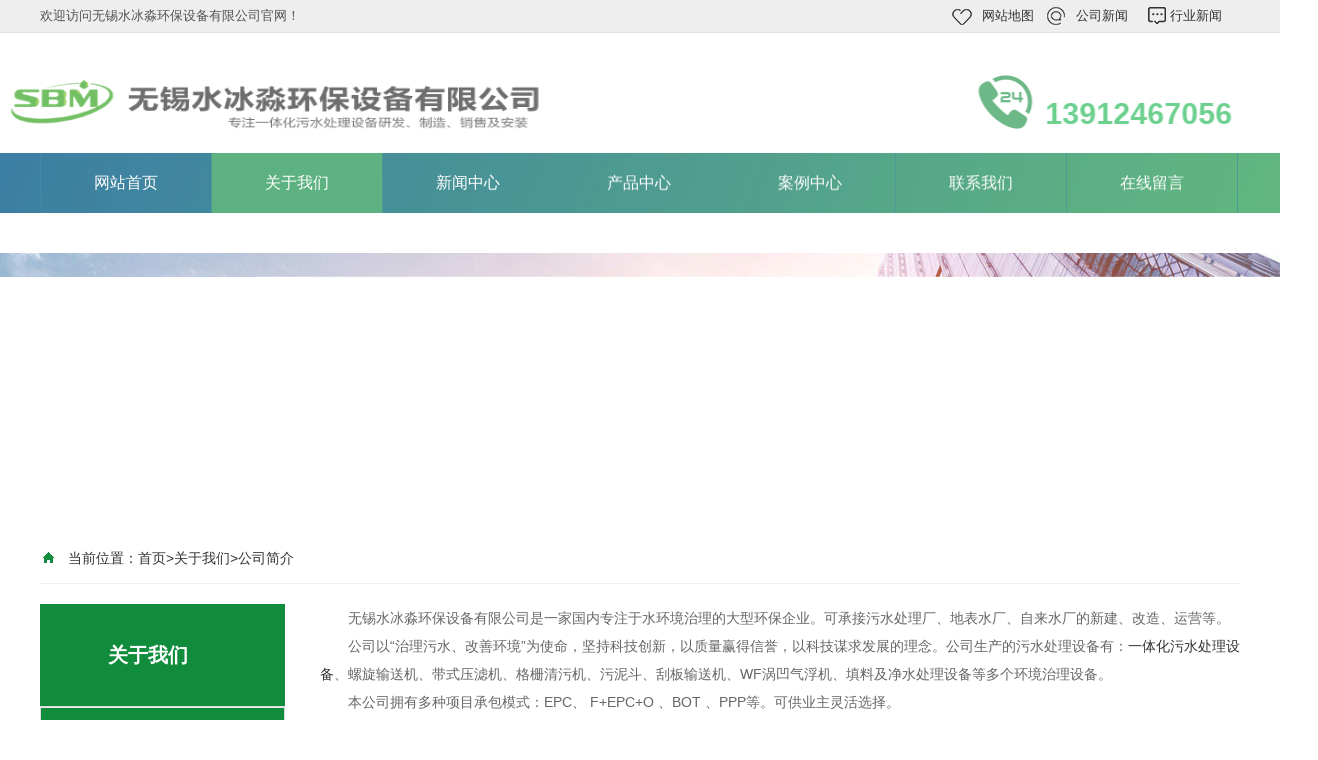

--- FILE ---
content_type: text/html; charset=utf-8
request_url: http://www.sbmhb.com/jianjie/
body_size: 5095
content:
<!DOCTYPE html PUBLIC "-//W3C//DTD XHTML 1.0 Transitional//EN" "http://www.w3.org/TR/xhtml1/DTD/xhtml1-transitional.dtd">
<html xmlns="http://www.w3.org/1999/xhtml">
<head>
<meta http-equiv="Content-Type" content="text/html; charset=utf-8" />
<title>公司简介-无锡水冰淼环保设备有限公司</title>
<meta name="keywords" content="无锡水冰淼环保设备有限公司">
<meta name="description" content="无锡水冰淼环保设备有限公司是一家国内专注于水环境治理的大型环保企业，设备有：一体化污水处理设备、螺旋输送机、带式压滤机、格栅清污机等，有需要欢迎咨询。">
<meta name="viewport" content="width=1380">
<link href="http://www.sbmhb.com/skin/css/aos.css" rel="stylesheet">
<link href="http://www.sbmhb.com/skin/css/style.css" rel="stylesheet">
<link href="http://www.sbmhb.com/skin/css/common.css" rel="stylesheet">
<script src="http://www.sbmhb.com/skin/js/jquery.js"></script>
<script src="http://www.sbmhb.com/skin/js/jquery.superslide.2.1.1.js"></script>
<script src="http://www.sbmhb.com/skin/js/common.js"></script>
</head>
<body>
<!--页头开始-->
<div class="top_bg">
  <div class="w1200">
    <div class="fl">欢迎访问无锡水冰淼环保设备有限公司官网！</div>
    <div class="top_con"> <a href="http://www.sbmhb.com/sitemap.xml" title="网站地图">网站地图</a>  <a href="/company/" >公司新闻</a>  <a href="/industry/" >行业新闻</a>  </div>
    <div class="clearboth"></div>
  </div>
</div>
<div class="header_main">
  <div class="header w1200 clearfix"><a class="logo fl" href="http://www.sbmhb.com/" title="无锡水冰淼环保设备有限公司" aos="fade-right" aos-easing="ease" aos-duration="700" aos-delay="100" aos-duration="700"> <img src="/static/upload/image/20231220/1703039196432956.png" alt="无锡水冰淼环保设备有限公司"></a>
    <div class="tel fr" aos="fade-left" aos-easing="ease" aos-duration="700" aos-delay="100"><s class="ico"></s><br />
      <span>13912467056</span></div>
  </div>
</div>
<!--页头结束--> 

<!--导航开始-->
<div class="nav_main" aos="fade-down" aos-easing="ease" aos-duration="700">
  <div class="nav w1200">
    <ul class="list clearfix" id="nav">
      <li id="cur"    ><a href="http://www.sbmhb.com/" title="网站首页">网站首页</a></li>
      
      <li><a href="/about/" title="关于我们" class='hover'>关于我们</a> 
        <dl>
          
          <dd><a href="/jianjie/" title="公司简介">公司简介</a> </dd>
          
          <dd><a href="/wenhua/" title="企业文化">企业文化</a> </dd>
          
        </dl>
         </li>
      
      <li><a href="/news/" title="新闻中心" class=''>新闻中心</a> 
        <dl>
          
          <dd><a href="/company/" title="公司新闻">公司新闻</a> </dd>
          
          <dd><a href="/industry/" title="行业新闻">行业新闻</a> </dd>
          
          <dd><a href="/wenti/" title="常见问题">常见问题</a> </dd>
          
        </dl>
         </li>
      
      <li><a href="/product/" title="产品中心" class=''>产品中心</a> 
        <dl>
          
          <dd><a href="/rexiao/" title="热销产品">热销产品</a> </dd>
          
          <dd><a href="/lm7/" title="一体化污水处理设备">一体化污水处理设备</a> </dd>
          
          <dd><a href="/lm5/" title="螺旋输送机">螺旋输送机</a> </dd>
          
          <dd><a href="/lm1/" title="带式压滤机">带式压滤机</a> </dd>
          
          <dd><a href="/lm3/" title="机械格栅">机械格栅</a> </dd>
          
          <dd><a href="/lm2/" title="叠螺式污泥脱水机">叠螺式污泥脱水机</a> </dd>
          
          <dd><a href="/lm4/" title="料仓">料仓</a> </dd>
          
          <dd><a href="/lm6/" title="污泥斗">污泥斗</a> </dd>
          
          <dd><a href="/lm8/" title="刮板输送机">刮板输送机</a> </dd>
          
          <dd><a href="/lm11/" title="WF涡凹气浮机">WF涡凹气浮机</a> </dd>
          
          <dd><a href="/lm13/" title="填料">填料</a> </dd>
          
          <dd><a href="/lm12/" title="过滤器">过滤器</a> </dd>
          
          <dd><a href="/lm9/" title="沉淀池">沉淀池</a> </dd>
          
        </dl>
         </li>
      
      <li><a href="/case/" title="案例中心" class=''>案例中心</a>  </li>
      
      <li><a href="/contact/" title="联系我们" class=''>联系我们</a>  </li>
      
      <li><a href="/gbook/" title="在线留言" class=''>在线留言</a>  </li>
      
    </ul>
  </div>
</div>
<!--导航结束--> 
<div class="nybanner" aos="fade-up" aos-easing="ease" aos-duration="700"><img src="/static/upload/image/20221102/1667359060988795.jpg"></div>
<div class="submian">
  <div class="w1200 clearfix">
    <div class="sobtitle"><s class="ico"></s><!-- 当前位置 -->
当前位置：<a href="/">首页</a>><a href="/about/">关于我们</a>><a href="/jianjie/">公司简介</a></div>
    <div class="subleft fl"> 
  <!--栏目分类开始-->
  <div class="lefta bor9">
    <div class="title">
      <h2>关于我们</h2>
    </div>
    <div class="comt">
      <ul>
        
        
        <li class='hover'><a href='/jianjie/'>公司简介</a></li>
       
        
        <li><a href="/wenhua/" title="企业文化">企业文化</a> </li>
       
      </ul>
    </div>
  </div>
  <!--栏目分类结束--> 
  
 <!--推荐产品开始-->
  <div class="leftnews bor9">
    <div class="title"><i>推荐产品</i></div>
    <div class="leftprocomt clearfix">
      <ul>
       
        <li > <a href="/147.html" title="双气层发生机构防脱限位装置"><img src="/static/images/nopic.png" alt="双气层发生机构防脱限位装置">
          <p >双气层发生机构防脱限位装置</p>
          </a></li>

       
        <li style='margin-right:0;'> <a href="/146.html" title="双气层发生机构丝米微调整垫块"><img src="/static/images/nopic.png" alt="双气层发生机构丝米微调整垫块">
          <p >双气层发生机构丝米微调整垫块</p>
          </a></li>

       
        <li > <a href="/145.html" title="滤池气层速消机构"><img src="/static/images/nopic.png" alt="滤池气层速消机构">
          <p >滤池气层速消机构</p>
          </a></li>

       
        <li style='margin-right:0;'> <a href="/144.html" title="滤池底板配水汇集系统"><img src="/static/images/nopic.png" alt="滤池底板配水汇集系统">
          <p >滤池底板配水汇集系统</p>
          </a></li>

       
        <li > <a href="/143.html" title="滤池底板双气层发生机构"><img src="/static/images/nopic.png" alt="滤池底板双气层发生机构">
          <p >滤池底板双气层发生机构</p>
          </a></li>

       
        <li style='margin-right:0;'> <a href="/142.html" title="臭氧扩散装置"><img src="/static/images/nopic.png" alt="臭氧扩散装置">
          <p >臭氧扩散装置</p>
          </a></li>

       

      </ul>
    </div>
  </div>
  <!--推荐产品结束--> 
  

  
  <!--联系我们开始-->
  <div class="leftnews bor9">
    <div class="title"><i>联系我们</i></div>
    <div class="leftcont">
      <h2>无锡水冰淼环保设备有限公司</h2>
      <span>地址：江苏省宜兴市高塍镇文路37号<br>
      手机：13912467056<br>
      </span>
      <p>咨询热线<i>13912467056</i></p>
    </div>
  </div>
  <!--联系我们结束--> 
</div>

    <div class="subright fr"> 
      <div class="aboutlist">
        <p><p style="white-space: normal; text-indent: 2em;">无锡水冰淼环保设备有限公司是一家国内专注于水环境治理的大型环保企业。可承接污水处理厂、地表水厂、自来水厂的新建、改造、运营等。</p><p style="white-space: normal; text-indent: 2em;">公司以“治理污水、改善环境”为使命，坚持科技创新，以质量赢得信誉，以科技谋求发展的理念。公司生产的污水处理设备有：<a href="http://www.sbmhb.com/">一体化污水处理设备</a>、螺旋输送机、带式压滤机、格栅清污机、污泥斗、刮板输送机、WF涡凹气浮机、填料及净水处理设备等多个环境治理设备。</p><p style="white-space: normal; text-indent: 2em;">本公司拥有多种项目承包模式：EPC、 F+EPC+O 、BOT 、PPP等。可供业主灵活选择。</p><p style="white-space: normal; text-indent: 2em;">本公司拥有成熟的工程项目管理流程，包括编制项目建议书、编制项目可行性研究报告、编制环境影响评价、编制技术方案、设计、勘察、施工等。</p><p style="white-space: normal; text-indent: 2em;">公司建有严格的质量管控体系，每一台产品，均需经过专业的设计、精细的加工、严格的检验等环节方可出厂!公司秉承科技先行，服务至上的经营理念，以客户为中心、市场为基础，精益求精、永无止境的服务于客户，并期望与客户在共同的环保事业中获得彼此的发展!</p><p style="white-space: normal;"><br/></p><p><br/></p></p>
      </div>
    </div>
  </div>
</div>
<div class="link_bg mt40">
  <div class="w1200">
    <h4>友情链接<span>LINKS</span></h4>
    <div class="links_n"></div>
  </div>
</div>
<div class="footer">
  <div class="footerTop">
    <div class="w1200">
      <div class="footerMenu" aos="fade-up" aos-easing="ease" aos-duration="700">
        <ul class="clearfix">
          <li><a href="/">网站首页</a></li>
          
          <li ><a href="/about/">关于我们</a></li>
          
          <li ><a href="/news/">新闻中心</a></li>
          
          <li ><a href="/product/">产品中心</a></li>
          
          <li ><a href="/case/">案例中心</a></li>
          
          <li ><a href="/contact/">联系我们</a></li>
          
          <li ><a href="/gbook/">在线留言</a></li>
          
        </ul>
      </div>
      <div class="conBox clearfix" aos="fade-up" aos-easing="ease" aos-duration="700" aos-delay="300">
        <div class="conL"> 
          <dl>
            <dt><a href="/about/" title="关于我们">关于我们</a></dt>
            <dd>  <a href="/jianjie/" title="公司简介">公司简介</a>  <a href="/wenhua/" title="企业文化">企业文化</a>  </dd>
          </dl>
          
          <dl>
            <dt><a href="/news/" title="新闻中心">新闻中心</a></dt>
            <dd>  <a href="/company/" title="公司新闻">公司新闻</a>  <a href="/industry/" title="行业新闻">行业新闻</a>  <a href="/wenti/" title="常见问题">常见问题</a>  </dd>
          </dl>
          
          <dl>
            <dt><a href="/product/" title="产品中心">产品中心</a></dt>
            <dd>  <a href="/rexiao/" title="热销产品">热销产品</a>  <a href="/lm7/" title="一体化污水处理设备">一体化污水处理设备</a>  <a href="/lm5/" title="螺旋输送机">螺旋输送机</a>  <a href="/lm1/" title="带式压滤机">带式压滤机</a>  <a href="/lm3/" title="机械格栅">机械格栅</a>  <a href="/lm2/" title="叠螺式污泥脱水机">叠螺式污泥脱水机</a>  <a href="/lm4/" title="料仓">料仓</a>  <a href="/lm6/" title="污泥斗">污泥斗</a>  <a href="/lm8/" title="刮板输送机">刮板输送机</a>  <a href="/lm11/" title="WF涡凹气浮机">WF涡凹气浮机</a>  <a href="/lm13/" title="填料">填料</a>  <a href="/lm12/" title="过滤器">过滤器</a>  <a href="/lm9/" title="沉淀池">沉淀池</a>  </dd>
          </dl>
          
          <dl>
            <dt><a href="/case/" title="案例中心">案例中心</a></dt>
            <dd>  </dd>
          </dl>
          
          <dl class="dl5">
            <dt>联系我们</dt>
            <dd>
              <p>联系人：廖经理 </p>
              <p>电话：13912467056 </p>
              <p>地址：江苏省宜兴市高塍镇文路37号　</p>
            </dd>
          </dl>
        </div>
        <div class="conR" aos="fade-up" aos-easing="ease" aos-duration="700" aos-delay="300">
          <p> <img src="/static/upload/image/20251128/1764300231286808.jpg" width="102" height="103" alt=""> <span>微信号</span> </p>
        </div>
      </div>
    </div>
  </div>
  <div class="footerBottom">
    <p>Copyright © 2022 无锡水冰淼环保设备有限公司 All Rights Reserved. </p>
  </div>
</div>

<!--浮动客服开始-->
<dl class="toolbar" id="toolbar">
  <dd><a class="slide tel slide-tel" href="javascritp:void(0);" title="咨询热线"><i><span></span></i>13912467056</a></dd>
  <!--<dd><a href="http://wpa.qq.com/msgrd?v=3&uin=&site=qq&menu=yes" title="在线QQ"><i class="qq"><span></span></i></a></dd>-->
  <dd><i class="code"><span></span></i>
    <ul class="pop pop-code">
      <li> <img src="/static/upload/image/20251128/1764300231286808.jpg" alt="无锡水冰淼环保设备有限公司"/>
        <h3><b>微信：18831930371</b>微信二维码</h3>
      </li>
    </ul>
  </dd>
  <dd> <a href="javascript:;"><i id="top" class="top"><span></span></i></a></dd>
</dl>
<!--浮动客服结束--> 
<script src="http://www.sbmhb.com/skin/js/aos.js"></script> 
<script src="http://www.sbmhb.com/skin/js/app.js"></script> 
<script type="text/javascript">   			
	AOS.init({
		easing: 'ease-out-back',
		duration: 1000
	});
</script> 

</body>
</html>

--- FILE ---
content_type: text/css
request_url: http://www.sbmhb.com/skin/css/style.css
body_size: 21716
content:
/* 演示站已经对CSS做打乱处理 */
.formData .sub:hover {
	background: none;
	color: #118c3c;
}
.formData .yzm .txt {
	padding-left: 80px;
}
.formData .yzm img {
	position: absolute;
	right: 0;
	top: 0;
	height: 56px;
	border: 0px;
	display: block;
}
/** 新闻中心 **/
.submian .subright .thumblist {
}
.submian .subright .thumblist .list {
	padding-bottom: 20px;
}
.submian .subright .thumblist .item {
	width: 880px;
	border-bottom: 1px solid #eaeaea;
	display: block;
	padding: 20px;
	transition: all .5s;
}
.submian .subright .thumblist .item a {
	display: block;
}
.submian .subright .thumblist .item .img {
	position: relative;
	width: 180px;
	height: 135px;
	display: block;
	overflow: hidden;
	cursor: pointer;
}
.map_ul li a {
	font-size: 14px;
	float: left;
	width: 100%;
	height: 23px;
	line-height: 23px;
	font-weight: bold;
}
.map_ul .list-inline {
	display: block;
	margin-left: 14%;
	width: 80%;
	min-height: 30px;
}
.map_ul .list-inline a {
	font-weight: normal;
	width: auto;
	float: none;
	line-height: 32px;
	height: 32px;
	margin: 0 10px 10px 0;
	display: inline-block;
	border: 1px solid #ccc;
	padding: 0px 10px;
}
.map_ul .list-inline a:hover {
	background: #118c3c;
	color: #fff;
}
.submian .subleft .adv {
	margin-bottom: 10px;
	background: #000;
}
.submian .subleft .adv a img {
	display: block;
	width: 100%;
}
.submian .subleft .adv a:hover img {
	opacity: 0.9;
	filter: alpha(opacity=90);
	-moz-opacity: 0.9;
	-khtml-opacity: 0.9;
}
.submian .subleft .leftnews {
	margin-bottom: 10px;
}
.submian .subleft .leftnews .title {
	height: 42px;
	padding-left: 52px;
	padding-top: 18px;
}
.submian .subleft .leftnews .leftnewscomt {
	background: #fff;
	padding: 10px;
}
.submian .subleft .leftnews .leftnewscomt ul li {
	height: 30px;
	line-height: 30px;
	border-bottom: 1px solid #f2f2f2;
	overflow: hidden;
}
.submian .subleft .leftnews .leftnewscomt ul li a {
	font-size: 14px;
	display: block;
	padding-left: 10px;
}
.submian .subleft .leftnews .leftcont {
	background: #fff;
	padding: 10px;
}
.submian .subleft .leftnews .leftcont h2 {
	font-size: 16px;
	font-weight: bold;
	color: #118c3c;
	padding-bottom: 10px;
	border-bottom: 1px solid #f2f2f2;
}
.submian .subleft .leftnews .leftcont span {
	line-height: 24px;
	font-size: 12px;
	padding-top: 10px;
	display: block;
	border-bottom: 1px solid #f2f2f2;
}
.submian .subleft .leftnews .leftcont p {
	font-size: 18px;
	color: #333;
	padding-top: 10px;
	line-height: normal;
}
.submian .subleft .leftnews .leftcont p i {
	font-size: 22px;
	color: #118c3c;
	display: block;
}
.submian .subright {
	width: 920px;
	padding-bottom: 20px;
	line-height: 28px;
}
.submian .subright .aboutlist {
	color: #666;
}
.submian .subright img {
	max-width: 920px;
}
.submian .subright .newslist .textlist li {
	padding: 25px 0px 25px;
	height: 110px;
	border-bottom: 1px solid #ddd;
	width: 100%;
	margin-bottom: 25px;
}
.submian .subright .newslist .textlist li a {
	display: block;
	cursor: pointer;
}
.submian .subright .newslist ul li a img {
	width: 147px;
	float: left;
	margin-right: 18px;
	border: 1px solid #eee;
	height: 110px;
	display: block;
}.map_ul li a {
	font-size: 14px;
	float: left;
	width: 100%;
	height: 23px;
	line-height: 23px;
	font-weight: bold;
}
.map_ul .list-inline {
	display: block;
	margin-left: 14%;
	width: 80%;
	min-height: 30px;
}
.map_ul .list-inline a {
	font-weight: normal;
	width: auto;
	float: none;
	line-height: 32px;
	height: 32px;
	margin: 0 10px 10px 0;
	display: inline-block;
	border: 1px solid #ccc;
	padding: 0px 10px;
}
.map_ul .list-inline a:hover {
	background: #118c3c;
	color: #fff;
}
.submian .subleft .adv {
	margin-bottom: 10px;
	background: #000;
}
.submian .subleft .adv a img {
	display: block;
	width: 100%;
}
.submian .subleft .adv a:hover img {
	opacity: 0.9;
	filter: alpha(opacity=90);
	-moz-opacity: 0.9;
	-khtml-opacity: 0.9;
}
.submian .subleft .leftnews {
	margin-bottom: 10px;
}
.submian .subleft .leftnews .title {
	height: 42px;
	padding-left: 52px;
	padding-top: 18px;
}
.submian .subleft .leftnews .leftnewscomt {
	background: #fff;
	padding: 10px;
}
.submian .subleft .leftnews .leftnewscomt ul li {
	height: 30px;
	line-height: 30px;
	border-bottom: 1px solid #f2f2f2;
	overflow: hidden;
}
.submian .subleft .leftnews .leftnewscomt ul li a {
	font-size: 14px;
	display: block;
	padding-left: 10px;
}
.submian .subleft .leftnews .leftcont {
	background: #fff;
	padding: 10px;
}
.submian .subleft .leftnews .leftcont h2 {
	font-size: 16px;
	font-weight: bold;
	color: #118c3c;
	padding-bottom: 10px;
	border-bottom: 1px solid #f2f2f2;
}
.submian .subleft .leftnews .leftcont span {
	line-height: 24px;
	font-size: 12px;
	padding-top: 10px;
	display: block;
	border-bottom: 1px solid #f2f2f2;
}
.submian .subleft .leftnews .leftcont p {
	font-size: 18px;
	color: #333;
	padding-top: 10px;
	line-height: normal;
}
.submian .subleft .leftnews .leftcont p i {
	font-size: 22px;
	color: #118c3c;
	display: block;
}
.submian .subright {
	width: 920px;
	padding-bottom: 20px;
	line-height: 28px;
}
.submian .subright .aboutlist {
	color: #666;
}
.submian .subright img {
	max-width: 920px;
}
.submian .subright .newslist .textlist li {
	padding: 25px 0px 25px;
	height: 110px;
	border-bottom: 1px solid #ddd;
	width: 100%;
	margin-bottom: 25px;
}
.submian .subright .newslist .textlist li a {
	display: block;
	cursor: pointer;
}
.submian .subright .newslist ul li a img {
	width: 147px;
	float: left;
	margin-right: 18px;
	border: 1px solid #eee;
	height: 110px;
	display: block;
}.map_ul li a {
	font-size: 14px;
	float: left;
	width: 100%;
	height: 23px;
	line-height: 23px;
	font-weight: bold;
}
.map_ul .list-inline {
	display: block;
	margin-left: 14%;
	width: 80%;
	min-height: 30px;
}
.map_ul .list-inline a {
	font-weight: normal;
	width: auto;
	float: none;
	line-height: 32px;
	height: 32px;
	margin: 0 10px 10px 0;
	display: inline-block;
	border: 1px solid #ccc;
	padding: 0px 10px;
}
.map_ul .list-inline a:hover {
	background: #118c3c;
	color: #fff;
}
.submian .subleft .adv {
	margin-bottom: 10px;
	background: #000;
}
.submian .subleft .adv a img {
	display: block;
	width: 100%;
}
.submian .subleft .adv a:hover img {
	opacity: 0.9;
	filter: alpha(opacity=90);
	-moz-opacity: 0.9;
	-khtml-opacity: 0.9;
}
.submian .subleft .leftnews {
	margin-bottom: 10px;
}
.submian .subleft .leftnews .title {
	height: 42px;
	padding-left: 52px;
	padding-top: 18px;
}
.submian .subleft .leftnews .leftnewscomt {
	background: #fff;
	padding: 10px;
}
.submian .subleft .leftnews .leftnewscomt ul li {
	height: 30px;
	line-height: 30px;
	border-bottom: 1px solid #f2f2f2;
	overflow: hidden;
}
.submian .subleft .leftnews .leftnewscomt ul li a {
	font-size: 14px;
	display: block;
	padding-left: 10px;
}
.submian .subleft .leftnews .leftcont {
	background: #fff;
	padding: 10px;
}
.submian .subleft .leftnews .leftcont h2 {
	font-size: 16px;
	font-weight: bold;
	color: #118c3c;
	padding-bottom: 10px;
	border-bottom: 1px solid #f2f2f2;
}
.submian .subleft .leftnews .leftcont span {
	line-height: 24px;
	font-size: 12px;
	padding-top: 10px;
	display: block;
	border-bottom: 1px solid #f2f2f2;
}
.submian .subleft .leftnews .leftcont p {
	font-size: 18px;
	color: #333;
	padding-top: 10px;
	line-height: normal;
}
.submian .subleft .leftnews .leftcont p i {
	font-size: 22px;
	color: #118c3c;
	display: block;
}
.submian .subright {
	width: 920px;
	padding-bottom: 20px;
	line-height: 28px;
}
.submian .subright .aboutlist {
	color: #666;
}
.submian .subright img {
	max-width: 920px;
}
.submian .subright .newslist .textlist li {
	padding: 25px 0px 25px;
	height: 110px;
	border-bottom: 1px solid #ddd;
	width: 100%;
	margin-bottom: 25px;
}
.submian .subright .newslist .textlist li a {
	display: block;
	cursor: pointer;
}
.submian .subright .newslist ul li a img {
	width: 147px;
	float: left;
	margin-right: 18px;
	border: 1px solid #eee;
	height: 110px;
	display: block;
}.map_ul li a {
	font-size: 14px;
	float: left;
	width: 100%;
	height: 23px;
	line-height: 23px;
	font-weight: bold;
}
.map_ul .list-inline {
	display: block;
	margin-left: 14%;
	width: 80%;
	min-height: 30px;
}
.map_ul .list-inline a {
	font-weight: normal;
	width: auto;
	float: none;
	line-height: 32px;
	height: 32px;
	margin: 0 10px 10px 0;
	display: inline-block;
	border: 1px solid #ccc;
	padding: 0px 10px;
}
.map_ul .list-inline a:hover {
	background: #118c3c;
	color: #fff;
}
.submian .subleft .adv {
	margin-bottom: 10px;
	background: #000;
}
.submian .subleft .adv a img {
	display: block;
	width: 100%;
}
.submian .subleft .adv a:hover img {
	opacity: 0.9;
	filter: alpha(opacity=90);
	-moz-opacity: 0.9;
	-khtml-opacity: 0.9;
}
.submian .subleft .leftnews {
	margin-bottom: 10px;
}
.submian .subleft .leftnews .title {
	height: 42px;
	padding-left: 52px;
	padding-top: 18px;
}
.submian .subleft .leftnews .leftnewscomt {
	background: #fff;
	padding: 10px;
}
.submian .subleft .leftnews .leftnewscomt ul li {
	height: 30px;
	line-height: 30px;
	border-bottom: 1px solid #f2f2f2;
	overflow: hidden;
}
.submian .subleft .leftnews .leftnewscomt ul li a {
	font-size: 14px;
	display: block;
	padding-left: 10px;
}
.submian .subleft .leftnews .leftcont {
	background: #fff;
	padding: 10px;
}
.submian .subleft .leftnews .leftcont h2 {
	font-size: 16px;
	font-weight: bold;
	color: #118c3c;
	padding-bottom: 10px;
	border-bottom: 1px solid #f2f2f2;
}
.submian .subleft .leftnews .leftcont span {
	line-height: 24px;
	font-size: 12px;
	padding-top: 10px;
	display: block;
	border-bottom: 1px solid #f2f2f2;
}
.submian .subleft .leftnews .leftcont p {
	font-size: 18px;
	color: #333;
	padding-top: 10px;
	line-height: normal;
}
.submian .subleft .leftnews .leftcont p i {
	font-size: 22px;
	color: #118c3c;
	display: block;
}
.submian .subright {
	width: 920px;
	padding-bottom: 20px;
	line-height: 28px;
}
.submian .subright .aboutlist {
	color: #666;
}
.submian .subright img {
	max-width: 920px;
}
.submian .subright .newslist .textlist li {
	padding: 25px 0px 25px;
	height: 110px;
	border-bottom: 1px solid #ddd;
	width: 100%;
	margin-bottom: 25px;
}
.submian .subright .newslist .textlist li a {
	display: block;
	cursor: pointer;
}
.submian .subright .newslist ul li a img {
	width: 147px;
	float: left;
	margin-right: 18px;
	border: 1px solid #eee;
	height: 110px;
	display: block;
}.map_ul li a {
	font-size: 14px;
	float: left;
	width: 100%;
	height: 23px;
	line-height: 23px;
	font-weight: bold;
}
.map_ul .list-inline {
	display: block;
	margin-left: 14%;
	width: 80%;
	min-height: 30px;
}
.map_ul .list-inline a {
	font-weight: normal;
	width: auto;
	float: none;
	line-height: 32px;
	height: 32px;
	margin: 0 10px 10px 0;
	display: inline-block;
	border: 1px solid #ccc;
	padding: 0px 10px;
}
.map_ul .list-inline a:hover {
	background: #118c3c;
	color: #fff;
}
.submian .subleft .adv {
	margin-bottom: 10px;
	background: #000;
}
.submian .subleft .adv a img {
	display: block;
	width: 100%;
}
.submian .subleft .adv a:hover img {
	opacity: 0.9;
	filter: alpha(opacity=90);
	-moz-opacity: 0.9;
	-khtml-opacity: 0.9;
}
.submian .subleft .leftnews {
	margin-bottom: 10px;
}
.submian .subleft .leftnews .title {
	height: 42px;
	padding-left: 52px;
	padding-top: 18px;
}
.submian .subleft .leftnews .leftnewscomt {
	background: #fff;
	padding: 10px;
}
.submian .subleft .leftnews .leftnewscomt ul li {
	height: 30px;
	line-height: 30px;
	border-bottom: 1px solid #f2f2f2;
	overflow: hidden;
}
.submian .subleft .leftnews .leftnewscomt ul li a {
	font-size: 14px;
	display: block;
	padding-left: 10px;
}
.submian .subleft .leftnews .leftcont {
	background: #fff;
	padding: 10px;
}
.submian .subleft .leftnews .leftcont h2 {
	font-size: 16px;
	font-weight: bold;
	color: #118c3c;
	padding-bottom: 10px;
	border-bottom: 1px solid #f2f2f2;
}
.submian .subleft .leftnews .leftcont span {
	line-height: 24px;
	font-size: 12px;
	padding-top: 10px;
	display: block;
	border-bottom: 1px solid #f2f2f2;
}
.submian .subleft .leftnews .leftcont p {
	font-size: 18px;
	color: #333;
	padding-top: 10px;
	line-height: normal;
}
.submian .subleft .leftnews .leftcont p i {
	font-size: 22px;
	color: #118c3c;
	display: block;
}
.submian .subright {
	width: 920px;
	padding-bottom: 20px;
	line-height: 28px;
}
.submian .subright .aboutlist {
	color: #666;
}
.submian .subright img {
	max-width: 920px;
}
.submian .subright .newslist .textlist li {
	padding: 25px 0px 25px;
	height: 110px;
	border-bottom: 1px solid #ddd;
	width: 100%;
	margin-bottom: 25px;
}
.submian .subright .newslist .textlist li a {
	display: block;
	cursor: pointer;
}
.submian .subright .newslist ul li a img {
	width: 147px;
	float: left;
	margin-right: 18px;
	border: 1px solid #eee;
	height: 110px;
	display: block;
}.map_ul li a {
	font-size: 14px;
	float: left;
	width: 100%;
	height: 23px;
	line-height: 23px;
	font-weight: bold;
}
.map_ul .list-inline {
	display: block;
	margin-left: 14%;
	width: 80%;
	min-height: 30px;
}
.map_ul .list-inline a {
	font-weight: normal;
	width: auto;
	float: none;
	line-height: 32px;
	height: 32px;
	margin: 0 10px 10px 0;
	display: inline-block;
	border: 1px solid #ccc;
	padding: 0px 10px;
}
.map_ul .list-inline a:hover {
	background: #118c3c;
	color: #fff;
}
.submian .subleft .adv {
	margin-bottom: 10px;
	background: #000;
}
.submian .subleft .adv a img {
	display: block;
	width: 100%;
}
.submian .subleft .adv a:hover img {
	opacity: 0.9;
	filter: alpha(opacity=90);
	-moz-opacity: 0.9;
	-khtml-opacity: 0.9;
}
.submian .subleft .leftnews {
	margin-bottom: 10px;
}
.submian .subleft .leftnews .title {
	height: 42px;
	padding-left: 52px;
	padding-top: 18px;
}
.submian .subleft .leftnews .leftnewscomt {
	background: #fff;
	padding: 10px;
}
.submian .subleft .leftnews .leftnewscomt ul li {
	height: 30px;
	line-height: 30px;
	border-bottom: 1px solid #f2f2f2;
	overflow: hidden;
}
.submian .subleft .leftnews .leftnewscomt ul li a {
	font-size: 14px;
	display: block;
	padding-left: 10px;
}
.submian .subleft .leftnews .leftcont {
	background: #fff;
	padding: 10px;
}
.submian .subleft .leftnews .leftcont h2 {
	font-size: 16px;
	font-weight: bold;
	color: #118c3c;
	padding-bottom: 10px;
	border-bottom: 1px solid #f2f2f2;
}
.submian .subleft .leftnews .leftcont span {
	line-height: 24px;
	font-size: 12px;
	padding-top: 10px;
	display: block;
	border-bottom: 1px solid #f2f2f2;
}
.submian .subleft .leftnews .leftcont p {
	font-size: 18px;
	color: #333;
	padding-top: 10px;
	line-height: normal;
}
.submian .subleft .leftnews .leftcont p i {
	font-size: 22px;
	color: #118c3c;
	display: block;
}
.submian .subright {
	width: 920px;
	padding-bottom: 20px;
	line-height: 28px;
}
.submian .subright .aboutlist {
	color: #666;
}
.submian .subright img {
	max-width: 920px;
}
.submian .subright .newslist .textlist li {
	padding: 25px 0px 25px;
	height: 110px;
	border-bottom: 1px solid #ddd;
	width: 100%;
	margin-bottom: 25px;
}
.submian .subright .newslist .textlist li a {
	display: block;
	cursor: pointer;
}
.submian .subright .newslist ul li a img {
	width: 147px;
	float: left;
	margin-right: 18px;
	border: 1px solid #eee;
	height: 110px;
	display: block;
}.map_ul li a {
	font-size: 14px;
	float: left;
	width: 100%;
	height: 23px;
	line-height: 23px;
	font-weight: bold;
}
.map_ul .list-inline {
	display: block;
	margin-left: 14%;
	width: 80%;
	min-height: 30px;
}
.map_ul .list-inline a {
	font-weight: normal;
	width: auto;
	float: none;
	line-height: 32px;
	height: 32px;
	margin: 0 10px 10px 0;
	display: inline-block;
	border: 1px solid #ccc;
	padding: 0px 10px;
}
.map_ul .list-inline a:hover {
	background: #118c3c;
	color: #fff;
}
.submian .subleft .adv {
	margin-bottom: 10px;
	background: #000;
}
.submian .subleft .adv a img {
	display: block;
	width: 100%;
}
.submian .subleft .adv a:hover img {
	opacity: 0.9;
	filter: alpha(opacity=90);
	-moz-opacity: 0.9;
	-khtml-opacity: 0.9;
}
.submian .subleft .leftnews {
	margin-bottom: 10px;
}
.submian .subleft .leftnews .title {
	height: 42px;
	padding-left: 52px;
	padding-top: 18px;
}
.submian .subleft .leftnews .leftnewscomt {
	background: #fff;
	padding: 10px;
}
.submian .subleft .leftnews .leftnewscomt ul li {
	height: 30px;
	line-height: 30px;
	border-bottom: 1px solid #f2f2f2;
	overflow: hidden;
}
.submian .subleft .leftnews .leftnewscomt ul li a {
	font-size: 14px;
	display: block;
	padding-left: 10px;
}
.submian .subleft .leftnews .leftcont {
	background: #fff;
	padding: 10px;
}
.submian .subleft .leftnews .leftcont h2 {
	font-size: 16px;
	font-weight: bold;
	color: #118c3c;
	padding-bottom: 10px;
	border-bottom: 1px solid #f2f2f2;
}
.submian .subleft .leftnews .leftcont span {
	line-height: 24px;
	font-size: 12px;
	padding-top: 10px;
	display: block;
	border-bottom: 1px solid #f2f2f2;
}
.submian .subleft .leftnews .leftcont p {
	font-size: 18px;
	color: #333;
	padding-top: 10px;
	line-height: normal;
}
.submian .subleft .leftnews .leftcont p i {
	font-size: 22px;
	color: #118c3c;
	display: block;
}
.submian .subright {
	width: 920px;
	padding-bottom: 20px;
	line-height: 28px;
}
.submian .subright .aboutlist {
	color: #666;
}
.submian .subright img {
	max-width: 920px;
}
.submian .subright .newslist .textlist li {
	padding: 25px 0px 25px;
	height: 110px;
	border-bottom: 1px solid #ddd;
	width: 100%;
	margin-bottom: 25px;
}
.submian .subright .newslist .textlist li a {
	display: block;
	cursor: pointer;
}
.submian .subright .newslist ul li a img {
	width: 147px;
	float: left;
	margin-right: 18px;
	border: 1px solid #eee;
	height: 110px;
	display: block;
}.map_ul li a {
	font-size: 14px;
	float: left;
	width: 100%;
	height: 23px;
	line-height: 23px;
	font-weight: bold;
}
.map_ul .list-inline {
	display: block;
	margin-left: 14%;
	width: 80%;
	min-height: 30px;
}
.map_ul .list-inline a {
	font-weight: normal;
	width: auto;
	float: none;
	line-height: 32px;
	height: 32px;
	margin: 0 10px 10px 0;
	display: inline-block;
	border: 1px solid #ccc;
	padding: 0px 10px;
}
.map_ul .list-inline a:hover {
	background: #118c3c;
	color: #fff;
}
.submian .subleft .adv {
	margin-bottom: 10px;
	background: #000;
}
.submian .subleft .adv a img {
	display: block;
	width: 100%;
}
.submian .subleft .adv a:hover img {
	opacity: 0.9;
	filter: alpha(opacity=90);
	-moz-opacity: 0.9;
	-khtml-opacity: 0.9;
}
.submian .subleft .leftnews {
	margin-bottom: 10px;
}
.submian .subleft .leftnews .title {
	height: 42px;
	padding-left: 52px;
	padding-top: 18px;
}
.submian .subleft .leftnews .leftnewscomt {
	background: #fff;
	padding: 10px;
}
.submian .subleft .leftnews .leftnewscomt ul li {
	height: 30px;
	line-height: 30px;
	border-bottom: 1px solid #f2f2f2;
	overflow: hidden;
}
.submian .subleft .leftnews .leftnewscomt ul li a {
	font-size: 14px;
	display: block;
	padding-left: 10px;
}
.submian .subleft .leftnews .leftcont {
	background: #fff;
	padding: 10px;
}
.submian .subleft .leftnews .leftcont h2 {
	font-size: 16px;
	font-weight: bold;
	color: #118c3c;
	padding-bottom: 10px;
	border-bottom: 1px solid #f2f2f2;
}
.submian .subleft .leftnews .leftcont span {
	line-height: 24px;
	font-size: 12px;
	padding-top: 10px;
	display: block;
	border-bottom: 1px solid #f2f2f2;
}
.submian .subleft .leftnews .leftcont p {
	font-size: 18px;
	color: #333;
	padding-top: 10px;
	line-height: normal;
}
.submian .subleft .leftnews .leftcont p i {
	font-size: 22px;
	color: #118c3c;
	display: block;
}
.submian .subright {
	width: 920px;
	padding-bottom: 20px;
	line-height: 28px;
}
.submian .subright .aboutlist {
	color: #666;
}
.submian .subright img {
	max-width: 920px;
}
.submian .subright .newslist .textlist li {
	padding: 25px 0px 25px;
	height: 110px;
	border-bottom: 1px solid #ddd;
	width: 100%;
	margin-bottom: 25px;
}
.submian .subright .newslist .textlist li a {
	display: block;
	cursor: pointer;
}
.submian .subright .newslist ul li a img {
	width: 147px;
	float: left;
	margin-right: 18px;
	border: 1px solid #eee;
	height: 110px;
	display: block;
}.map_ul li a {
	font-size: 14px;
	float: left;
	width: 100%;
	height: 23px;
	line-height: 23px;
	font-weight: bold;
}
.map_ul .list-inline {
	display: block;
	margin-left: 14%;
	width: 80%;
	min-height: 30px;
}
.map_ul .list-inline a {
	font-weight: normal;
	width: auto;
	float: none;
	line-height: 32px;
	height: 32px;
	margin: 0 10px 10px 0;
	display: inline-block;
	border: 1px solid #ccc;
	padding: 0px 10px;
}
.map_ul .list-inline a:hover {
	background: #118c3c;
	color: #fff;
}
.submian .subleft .adv {
	margin-bottom: 10px;
	background: #000;
}
.submian .subleft .adv a img {
	display: block;
	width: 100%;
}
.submian .subleft .adv a:hover img {
	opacity: 0.9;
	filter: alpha(opacity=90);
	-moz-opacity: 0.9;
	-khtml-opacity: 0.9;
}
.submian .subleft .leftnews {
	margin-bottom: 10px;
}
.submian .subleft .leftnews .title {
	height: 42px;
	padding-left: 52px;
	padding-top: 18px;
}
.submian .subleft .leftnews .leftnewscomt {
	background: #fff;
	padding: 10px;
}
.submian .subleft .leftnews .leftnewscomt ul li {
	height: 30px;
	line-height: 30px;
	border-bottom: 1px solid #f2f2f2;
	overflow: hidden;
}
.submian .subleft .leftnews .leftnewscomt ul li a {
	font-size: 14px;
	display: block;
	padding-left: 10px;
}
.submian .subleft .leftnews .leftcont {
	background: #fff;
	padding: 10px;
}
.submian .subleft .leftnews .leftcont h2 {
	font-size: 16px;
	font-weight: bold;
	color: #118c3c;
	padding-bottom: 10px;
	border-bottom: 1px solid #f2f2f2;
}
.submian .subleft .leftnews .leftcont span {
	line-height: 24px;
	font-size: 12px;
	padding-top: 10px;
	display: block;
	border-bottom: 1px solid #f2f2f2;
}
.submian .subleft .leftnews .leftcont p {
	font-size: 18px;
	color: #333;
	padding-top: 10px;
	line-height: normal;
}
.submian .subleft .leftnews .leftcont p i {
	font-size: 22px;
	color: #118c3c;
	display: block;
}
.submian .subright {
	width: 920px;
	padding-bottom: 20px;
	line-height: 28px;
}
.submian .subright .aboutlist {
	color: #666;
}
.submian .subright img {
	max-width: 920px;
}
.submian .subright .newslist .textlist li {
	padding: 25px 0px 25px;
	height: 110px;
	border-bottom: 1px solid #ddd;
	width: 100%;
	margin-bottom: 25px;
}
.submian .subright .newslist .textlist li a {
	display: block;
	cursor: pointer;
}
.submian .subright .newslist ul li a img {
	width: 147px;
	float: left;
	margin-right: 18px;
	border: 1px solid #eee;
	height: 110px;
	display: block;
}.map_ul li a {
	font-size: 14px;
	float: left;
	width: 100%;
	height: 23px;
	line-height: 23px;
	font-weight: bold;
}
.map_ul .list-inline {
	display: block;
	margin-left: 14%;
	width: 80%;
	min-height: 30px;
}
.map_ul .list-inline a {
	font-weight: normal;
	width: auto;
	float: none;
	line-height: 32px;
	height: 32px;
	margin: 0 10px 10px 0;
	display: inline-block;
	border: 1px solid #ccc;
	padding: 0px 10px;
}
.map_ul .list-inline a:hover {
	background: #118c3c;
	color: #fff;
}
.submian .subleft .adv {
	margin-bottom: 10px;
	background: #000;
}
.submian .subleft .adv a img {
	display: block;
	width: 100%;
}
.submian .subleft .adv a:hover img {
	opacity: 0.9;
	filter: alpha(opacity=90);
	-moz-opacity: 0.9;
	-khtml-opacity: 0.9;
}
.submian .subleft .leftnews {
	margin-bottom: 10px;
}
.submian .subleft .leftnews .title {
	height: 42px;
	padding-left: 52px;
	padding-top: 18px;
}
.submian .subleft .leftnews .leftnewscomt {
	background: #fff;
	padding: 10px;
}
.submian .subleft .leftnews .leftnewscomt ul li {
	height: 30px;
	line-height: 30px;
	border-bottom: 1px solid #f2f2f2;
	overflow: hidden;
}
.submian .subleft .leftnews .leftnewscomt ul li a {
	font-size: 14px;
	display: block;
	padding-left: 10px;
}
.submian .subleft .leftnews .leftcont {
	background: #fff;
	padding: 10px;
}
.submian .subleft .leftnews .leftcont h2 {
	font-size: 16px;
	font-weight: bold;
	color: #118c3c;
	padding-bottom: 10px;
	border-bottom: 1px solid #f2f2f2;
}
.submian .subleft .leftnews .leftcont span {
	line-height: 24px;
	font-size: 12px;
	padding-top: 10px;
	display: block;
	border-bottom: 1px solid #f2f2f2;
}
.submian .subleft .leftnews .leftcont p {
	font-size: 18px;
	color: #333;
	padding-top: 10px;
	line-height: normal;
}
.submian .subleft .leftnews .leftcont p i {
	font-size: 22px;
	color: #118c3c;
	display: block;
}
.submian .subright {
	width: 920px;
	padding-bottom: 20px;
	line-height: 28px;
}
.submian .subright .aboutlist {
	color: #666;
}
.submian .subright img {
	max-width: 920px;
}
.submian .subright .newslist .textlist li {
	padding: 25px 0px 25px;
	height: 110px;
	border-bottom: 1px solid #ddd;
	width: 100%;
	margin-bottom: 25px;
}
.submian .subright .newslist .textlist li a {
	display: block;
	cursor: pointer;
}
.submian .subright .newslist ul li a img {
	width: 147px;
	float: left;
	margin-right: 18px;
	border: 1px solid #eee;
	height: 110px;
	display: block;
}
.submian .subright .thumblist .item img {
	width: 100%;
	height: 100%;
	transition: all 0.3s ease-out 0s;
}
.submian .subright .thumblist .item a:hover img {
	transform: scale(1.1, 1.1);
}
.submian .subright .thumblist .item .txt {
	width: 680px;
	cursor: pointer;
}
.submian .subright .thumblist .item .txt h3 {
	font-size: 16px;
	line-height: 30px;
	-webkit-transition: all .3s ease-in-out 0s;
	-moz-transition: all .3s ease-in-out 0s;
	transition: all .3s ease-in-out 0s;
}
.submian .subright .thumblist .item .txt .mark {
	color: #999;
	font-size: 12px;
	line-height: 30px;
	padding: 0;
}
.submian .subright .thumblist .item .txt .mark span {
	display: inline-block;
	padding-right: 18px;
}
.submian .subright .thumblist .item .txt p {
	color: #666;
	line-height: 25px;
}
.submian .subright .thumblist .item .txt p span {
	display: inline-block;
	color: #118c3c;
	padding-left: 10px;
}
.submian .subright .thumblist .item a:hover .txt h3 {
	color: #118c3c;
}
.submian .subright .thumblist .item:hover {
	box-shadow: 0 0 15px rgba(0, 0, 0, 0.2);
}
.reLink {
	height: 38px;
	border: 1px solid #ccc;
	margin: 10px auto 10px;
	padding: 0px 10px;
}
.reLink .prevLink, .reLink .nextLink {
	height: 38px;
	line-height: 38px;
}
.reLink .prevLink a, .reLink .nextLink a {
	height: 38px;
	line-height: 38px;
}
.reLink .prevLink a:hover, .reLink .nextLink a:hover {
	color: #118c3c;
}
.reLink .prevLink {
	float: left;
}
.reLink .nextLink {
	float: right;
}
.submian .subright .conBox .ArticleTitle h1 {
	font-size: 24px;
	text-align: center;
	padding: 20px 0px;
	border-bottom: 1px dashed #ccc;
	font-weight: bold;
}
.submian .subright .conBox .ArticleMessage {
	line-height: 30px;
	height: 30px;
	margin-bottom: 10px;
	text-align: center;
}
.submian .subright .conBox .ArticleMessage span:first-child {
	margin-left: 0;
}
.submian .subright .conBox .ArticleMessage span {
	color: #999;
	margin-left: 14px;
	font-size: 12px;
}
.submian .subright .conBox .ArticleMessage .jiathis_style {
	float: left;
	margin-top: 5px;
}
.submian .subright .conBox .ArticleTencont {
	padding: 5px 0px 20px 0px;
	line-height: 28px;
	overflow: hidden;
	color: #666;
	font-size: 14px;
}
.submian .subright .showproduct .ArticleTencont img {
	max-width: 100%;
}
.submian .subright .conBox .ArticleTencont img {
	max-width: 100%;
}
.field_down {
	text-align: left;
}
.field_down a {
	width: 100px;
	height: 30px;
	line-height: 30px;
	background: #0267ac;
	color: #fff;
	display: block;
	text-align: center;
}
/********.toolbar*********/
.toolbar {
	width: 50px;
	position: fixed;
	right: 1%;
	top: 44%;
	z-index: 999;
}
.toolbar dd {
	width: 50px;
	height: 50px;
	margin-bottom: 1px;
	position: relative;
	background: url(../images/black20.png) repeat 0 0;
	-webkit-border-radius: 100%;
	border-radius: 100%;
}
.toolbar dd i {
	width: 50px;
	height: 50px;
	display: block;
	position: absolute;
	left: 0;
	top: 0;
	cursor: pointer;
	text-align: center;
	-webkit-border-radius: 100%;
	border-radius: 100%;
}
.toolbar dd i span {
	width: 35px;
	height: 35px;
	display: block;
	margin: 7px 0 0 7px;
	background: url(../images/rightfixicon.png) no-repeat 0 0;
}
.toolbar dd.gottop {
	display: none;
}
.toolbar .slide-tel {
	display: block;
	width: 0;

	height: 50px;
	line-height: 50px;
	font-size: 24px;
	font-family: arial;
	color: #FFF;
	position: absolute;
	padding: 0 0 0 50px;
	top: 0;
	right: 0;
	overflow: hidden;
	-webkit-border-radius: 50px;
	border-radius: 50px;
	-webkit-transition: all .0s ease-in-out 0s;
	-moz-transition: all .0s ease-in-out 0s;
	transition: all .0s ease-in-out 0s;
}
.toolbar .pop {
	position: absolute;
	right: 90px;
	top: -51px;
	background: #12b34a;
	display: none;
}.formData .sub:hover {
	background: none;
	color: #118c3c;
}
.formData .yzm .txt {
	padding-left: 80px;
}
.formData .yzm img {
	position: absolute;
	right: 0;
	top: 0;
	height: 56px;
	border: 0px;
	display: block;
}
/** 新闻中心 **/
.submian .subright .thumblist {
}
.submian .subright .thumblist .list {
	padding-bottom: 20px;
}
.submian .subright .thumblist .item {
	width: 880px;
	border-bottom: 1px solid #eaeaea;
	display: block;
	padding: 20px;
	transition: all .5s;
}
.submian .subright .thumblist .item a {
	display: block;
}
.submian .subright .thumblist .item .img {
	position: relative;
	width: 180px;
	height: 135px;
	display: block;
	overflow: hidden;
	cursor: pointer;
}
.submian .subright .thumblist .item img {
	width: 100%;
	height: 100%;
	transition: all 0.3s ease-out 0s;
}
.submian .subright .thumblist .item a:hover img {
	transform: scale(1.1, 1.1);
}
.submian .subright .thumblist .item .txt {
	width: 680px;
	cursor: pointer;
}
.submian .subright .thumblist .item .txt h3 {
	font-size: 16px;
	line-height: 30px;
	-webkit-transition: all .3s ease-in-out 0s;
	-moz-transition: all .3s ease-in-out 0s;
	transition: all .3s ease-in-out 0s;
}
.submian .subright .thumblist .item .txt .mark {
	color: #999;
	font-size: 12px;
	line-height: 30px;
	padding: 0;
}
.submian .subright .thumblist .item .txt .mark span {
	display: inline-block;
	padding-right: 18px;
}
.submian .subright .thumblist .item .txt p {
	color: #666;
	line-height: 25px;
}
.submian .subright .thumblist .item .txt p span {
	display: inline-block;
	color: #118c3c;
	padding-left: 10px;
}
.submian .subright .thumblist .item a:hover .txt h3 {
	color: #118c3c;
}
.submian .subright .thumblist .item:hover {
	box-shadow: 0 0 15px rgba(0, 0, 0, 0.2);
}
.reLink {
	height: 38px;
	border: 1px solid #ccc;
	margin: 10px auto 10px;
	padding: 0px 10px;
}
.reLink .prevLink, .reLink .nextLink {
	height: 38px;
	line-height: 38px;
}
.reLink .prevLink a, .reLink .nextLink a {
	height: 38px;
	line-height: 38px;
}
.reLink .prevLink a:hover, .reLink .nextLink a:hover {
	color: #118c3c;
}
.reLink .prevLink {
	float: left;
}
.reLink .nextLink {
	float: right;
}
.submian .subright .conBox .ArticleTitle h1 {
	font-size: 24px;
	text-align: center;
	padding: 20px 0px;
	border-bottom: 1px dashed #ccc;
	font-weight: bold;
}
.submian .subright .conBox .ArticleMessage {
	line-height: 30px;
	height: 30px;
	margin-bottom: 10px;
	text-align: center;
}
.submian .subright .conBox .ArticleMessage span:first-child {
	margin-left: 0;
}
.submian .subright .conBox .ArticleMessage span {
	color: #999;
	margin-left: 14px;
	font-size: 12px;
}
.submian .subright .conBox .ArticleMessage .jiathis_style {
	float: left;
	margin-top: 5px;
}
.submian .subright .conBox .ArticleTencont {
	padding: 5px 0px 20px 0px;
	line-height: 28px;
	overflow: hidden;
	color: #666;
	font-size: 14px;
}
.submian .subright .showproduct .ArticleTencont img {
	max-width: 100%;
}
.submian .subright .conBox .ArticleTencont img {
	max-width: 100%;
}
.field_down {
	text-align: left;
}
.field_down a {
	width: 100px;
	height: 30px;
	line-height: 30px;
	background: #0267ac;
	color: #fff;
	display: block;
	text-align: center;
}
/********.toolbar*********/
.toolbar {
	width: 50px;
	position: fixed;
	right: 1%;
	top: 44%;
	z-index: 999;
}
.toolbar dd {
	width: 50px;
	height: 50px;
	margin-bottom: 1px;
	position: relative;
	background: url(../images/black20.png) repeat 0 0;
	-webkit-border-radius: 100%;
	border-radius: 100%;
}
.toolbar dd i {
	width: 50px;
	height: 50px;
	display: block;
	position: absolute;
	left: 0;
	top: 0;
	cursor: pointer;
	text-align: center;
	-webkit-border-radius: 100%;
	border-radius: 100%;
}
.toolbar dd i span {
	width: 35px;
	height: 35px;
	display: block;
	margin: 7px 0 0 7px;
	background: url(../images/rightfixicon.png) no-repeat 0 0;
}
.toolbar dd.gottop {
	display: none;
}
.toolbar .slide-tel {
	display: block;
	width: 0;

	height: 50px;
	line-height: 50px;
	font-size: 24px;
	font-family: arial;
	color: #FFF;
	position: absolute;
	padding: 0 0 0 50px;
	top: 0;
	right: 0;
	overflow: hidden;
	-webkit-border-radius: 50px;
	border-radius: 50px;
	-webkit-transition: all .0s ease-in-out 0s;
	-moz-transition: all .0s ease-in-out 0s;
	transition: all .0s ease-in-out 0s;
}
.toolbar .pop {
	position: absolute;
	right: 90px;
	top: -51px;
	background: #12b34a;
	display: none;
}.formData .sub:hover {
	background: none;
	color: #118c3c;
}
.formData .yzm .txt {
	padding-left: 80px;
}
.formData .yzm img {
	position: absolute;
	right: 0;
	top: 0;
	height: 56px;
	border: 0px;
	display: block;
}
/** 新闻中心 **/
.submian .subright .thumblist {
}
.submian .subright .thumblist .list {
	padding-bottom: 20px;
}
.submian .subright .thumblist .item {
	width: 880px;
	border-bottom: 1px solid #eaeaea;
	display: block;
	padding: 20px;
	transition: all .5s;
}
.submian .subright .thumblist .item a {
	display: block;
}
.submian .subright .thumblist .item .img {
	position: relative;
	width: 180px;
	height: 135px;
	display: block;
	overflow: hidden;
	cursor: pointer;
}
.submian .subright .thumblist .item img {
	width: 100%;
	height: 100%;
	transition: all 0.3s ease-out 0s;
}
.submian .subright .thumblist .item a:hover img {
	transform: scale(1.1, 1.1);
}
.submian .subright .thumblist .item .txt {
	width: 680px;
	cursor: pointer;
}
.submian .subright .thumblist .item .txt h3 {
	font-size: 16px;
	line-height: 30px;
	-webkit-transition: all .3s ease-in-out 0s;
	-moz-transition: all .3s ease-in-out 0s;
	transition: all .3s ease-in-out 0s;
}
.submian .subright .thumblist .item .txt .mark {
	color: #999;
	font-size: 12px;
	line-height: 30px;
	padding: 0;
}
.submian .subright .thumblist .item .txt .mark span {
	display: inline-block;
	padding-right: 18px;
}
.submian .subright .thumblist .item .txt p {
	color: #666;
	line-height: 25px;
}
.submian .subright .thumblist .item .txt p span {
	display: inline-block;
	color: #118c3c;
	padding-left: 10px;
}
.submian .subright .thumblist .item a:hover .txt h3 {
	color: #118c3c;
}
.submian .subright .thumblist .item:hover {
	box-shadow: 0 0 15px rgba(0, 0, 0, 0.2);
}
.reLink {
	height: 38px;
	border: 1px solid #ccc;
	margin: 10px auto 10px;
	padding: 0px 10px;
}
.reLink .prevLink, .reLink .nextLink {
	height: 38px;
	line-height: 38px;
}
.reLink .prevLink a, .reLink .nextLink a {
	height: 38px;
	line-height: 38px;
}
.reLink .prevLink a:hover, .reLink .nextLink a:hover {
	color: #118c3c;
}
.reLink .prevLink {
	float: left;
}
.reLink .nextLink {
	float: right;
}
.submian .subright .conBox .ArticleTitle h1 {
	font-size: 24px;
	text-align: center;
	padding: 20px 0px;
	border-bottom: 1px dashed #ccc;
	font-weight: bold;
}
.submian .subright .conBox .ArticleMessage {
	line-height: 30px;
	height: 30px;
	margin-bottom: 10px;
	text-align: center;
}
.submian .subright .conBox .ArticleMessage span:first-child {
	margin-left: 0;
}
.submian .subright .conBox .ArticleMessage span {
	color: #999;
	margin-left: 14px;
	font-size: 12px;
}
.submian .subright .conBox .ArticleMessage .jiathis_style {
	float: left;
	margin-top: 5px;
}
.submian .subright .conBox .ArticleTencont {
	padding: 5px 0px 20px 0px;
	line-height: 28px;
	overflow: hidden;
	color: #666;
	font-size: 14px;
}
.submian .subright .showproduct .ArticleTencont img {
	max-width: 100%;
}
.submian .subright .conBox .ArticleTencont img {
	max-width: 100%;
}
.field_down {
	text-align: left;
}
.field_down a {
	width: 100px;
	height: 30px;
	line-height: 30px;
	background: #0267ac;
	color: #fff;
	display: block;
	text-align: center;
}
/********.toolbar*********/
.toolbar {
	width: 50px;
	position: fixed;
	right: 1%;
	top: 44%;
	z-index: 999;
}
.toolbar dd {
	width: 50px;
	height: 50px;
	margin-bottom: 1px;
	position: relative;
	background: url(../images/black20.png) repeat 0 0;
	-webkit-border-radius: 100%;
	border-radius: 100%;
}
.toolbar dd i {
	width: 50px;
	height: 50px;
	display: block;
	position: absolute;
	left: 0;
	top: 0;
	cursor: pointer;
	text-align: center;
	-webkit-border-radius: 100%;
	border-radius: 100%;
}
.toolbar dd i span {
	width: 35px;
	height: 35px;
	display: block;
	margin: 7px 0 0 7px;
	background: url(../images/rightfixicon.png) no-repeat 0 0;
}
.toolbar dd.gottop {
	display: none;
}
.toolbar .slide-tel {
	display: block;
	width: 0;

	height: 50px;
	line-height: 50px;
	font-size: 24px;
	font-family: arial;
	color: #FFF;
	position: absolute;
	padding: 0 0 0 50px;
	top: 0;
	right: 0;
	overflow: hidden;
	-webkit-border-radius: 50px;
	border-radius: 50px;
	-webkit-transition: all .0s ease-in-out 0s;
	-moz-transition: all .0s ease-in-out 0s;
	transition: all .0s ease-in-out 0s;
}
.toolbar .pop {
	position: absolute;
	right: 90px;
	top: -51px;
	background: #12b34a;
	display: none;
}.formData .sub:hover {
	background: none;
	color: #118c3c;
}
.formData .yzm .txt {
	padding-left: 80px;
}
.formData .yzm img {
	position: absolute;
	right: 0;
	top: 0;
	height: 56px;
	border: 0px;
	display: block;
}
/** 新闻中心 **/
.submian .subright .thumblist {
}
.submian .subright .thumblist .list {
	padding-bottom: 20px;
}
.submian .subright .thumblist .item {
	width: 880px;
	border-bottom: 1px solid #eaeaea;
	display: block;
	padding: 20px;
	transition: all .5s;
}
.submian .subright .thumblist .item a {
	display: block;
}
.submian .subright .thumblist .item .img {
	position: relative;
	width: 180px;
	height: 135px;
	display: block;
	overflow: hidden;
	cursor: pointer;
}
.submian .subright .thumblist .item img {
	width: 100%;
	height: 100%;
	transition: all 0.3s ease-out 0s;
}
.submian .subright .thumblist .item a:hover img {
	transform: scale(1.1, 1.1);
}
.submian .subright .thumblist .item .txt {
	width: 680px;
	cursor: pointer;
}
.submian .subright .thumblist .item .txt h3 {
	font-size: 16px;
	line-height: 30px;
	-webkit-transition: all .3s ease-in-out 0s;
	-moz-transition: all .3s ease-in-out 0s;
	transition: all .3s ease-in-out 0s;
}
.submian .subright .thumblist .item .txt .mark {
	color: #999;
	font-size: 12px;
	line-height: 30px;
	padding: 0;
}
.submian .subright .thumblist .item .txt .mark span {
	display: inline-block;
	padding-right: 18px;
}
.submian .subright .thumblist .item .txt p {
	color: #666;
	line-height: 25px;
}
.submian .subright .thumblist .item .txt p span {
	display: inline-block;
	color: #118c3c;
	padding-left: 10px;
}
.submian .subright .thumblist .item a:hover .txt h3 {
	color: #118c3c;
}
.submian .subright .thumblist .item:hover {
	box-shadow: 0 0 15px rgba(0, 0, 0, 0.2);
}
.reLink {
	height: 38px;
	border: 1px solid #ccc;
	margin: 10px auto 10px;
	padding: 0px 10px;
}
.reLink .prevLink, .reLink .nextLink {
	height: 38px;
	line-height: 38px;
}
.reLink .prevLink a, .reLink .nextLink a {
	height: 38px;
	line-height: 38px;
}
.reLink .prevLink a:hover, .reLink .nextLink a:hover {
	color: #118c3c;
}
.reLink .prevLink {
	float: left;
}
.reLink .nextLink {
	float: right;
}
.submian .subright .conBox .ArticleTitle h1 {
	font-size: 24px;
	text-align: center;
	padding: 20px 0px;
	border-bottom: 1px dashed #ccc;
	font-weight: bold;
}
.submian .subright .conBox .ArticleMessage {
	line-height: 30px;
	height: 30px;
	margin-bottom: 10px;
	text-align: center;
}
.submian .subright .conBox .ArticleMessage span:first-child {
	margin-left: 0;
}
.submian .subright .conBox .ArticleMessage span {
	color: #999;
	margin-left: 14px;
	font-size: 12px;
}
.submian .subright .conBox .ArticleMessage .jiathis_style {
	float: left;
	margin-top: 5px;
}
.submian .subright .conBox .ArticleTencont {
	padding: 5px 0px 20px 0px;
	line-height: 28px;
	overflow: hidden;
	color: #666;
	font-size: 14px;
}
.submian .subright .showproduct .ArticleTencont img {
	max-width: 100%;
}
.submian .subright .conBox .ArticleTencont img {
	max-width: 100%;
}
.field_down {
	text-align: left;
}
.field_down a {
	width: 100px;
	height: 30px;
	line-height: 30px;
	background: #0267ac;
	color: #fff;
	display: block;
	text-align: center;
}
/********.toolbar*********/
.toolbar {
	width: 50px;
	position: fixed;
	right: 1%;
	top: 44%;
	z-index: 999;
}
.toolbar dd {
	width: 50px;
	height: 50px;
	margin-bottom: 1px;
	position: relative;
	background: url(../images/black20.png) repeat 0 0;
	-webkit-border-radius: 100%;
	border-radius: 100%;
}
.toolbar dd i {
	width: 50px;
	height: 50px;
	display: block;
	position: absolute;
	left: 0;
	top: 0;
	cursor: pointer;
	text-align: center;
	-webkit-border-radius: 100%;
	border-radius: 100%;
}
.toolbar dd i span {
	width: 35px;
	height: 35px;
	display: block;
	margin: 7px 0 0 7px;
	background: url(../images/rightfixicon.png) no-repeat 0 0;
}
.toolbar dd.gottop {
	display: none;
}
.toolbar .slide-tel {
	display: block;
	width: 0;

	height: 50px;
	line-height: 50px;
	font-size: 24px;
	font-family: arial;
	color: #FFF;
	position: absolute;
	padding: 0 0 0 50px;
	top: 0;
	right: 0;
	overflow: hidden;
	-webkit-border-radius: 50px;
	border-radius: 50px;
	-webkit-transition: all .0s ease-in-out 0s;
	-moz-transition: all .0s ease-in-out 0s;
	transition: all .0s ease-in-out 0s;
}
.toolbar .pop {
	position: absolute;
	right: 90px;
	top: -51px;
	background: #12b34a;
	display: none;
}.formData .sub:hover {
	background: none;
	color: #118c3c;
}
.formData .yzm .txt {
	padding-left: 80px;
}
.formData .yzm img {
	position: absolute;
	right: 0;
	top: 0;
	height: 56px;
	border: 0px;
	display: block;
}
/** 新闻中心 **/
.submian .subright .thumblist {
}
.submian .subright .thumblist .list {
	padding-bottom: 20px;
}
.submian .subright .thumblist .item {
	width: 880px;
	border-bottom: 1px solid #eaeaea;
	display: block;
	padding: 20px;
	transition: all .5s;
}
.submian .subright .thumblist .item a {
	display: block;
}
.submian .subright .thumblist .item .img {
	position: relative;
	width: 180px;
	height: 135px;
	display: block;
	overflow: hidden;
	cursor: pointer;
}
.submian .subright .thumblist .item img {
	width: 100%;
	height: 100%;
	transition: all 0.3s ease-out 0s;
}
.submian .subright .thumblist .item a:hover img {
	transform: scale(1.1, 1.1);
}
.submian .subright .thumblist .item .txt {
	width: 680px;
	cursor: pointer;
}
.submian .subright .thumblist .item .txt h3 {
	font-size: 16px;
	line-height: 30px;
	-webkit-transition: all .3s ease-in-out 0s;
	-moz-transition: all .3s ease-in-out 0s;
	transition: all .3s ease-in-out 0s;
}
.submian .subright .thumblist .item .txt .mark {
	color: #999;
	font-size: 12px;
	line-height: 30px;
	padding: 0;
}
.submian .subright .thumblist .item .txt .mark span {
	display: inline-block;
	padding-right: 18px;
}
.submian .subright .thumblist .item .txt p {
	color: #666;
	line-height: 25px;
}
.submian .subright .thumblist .item .txt p span {
	display: inline-block;
	color: #118c3c;
	padding-left: 10px;
}
.submian .subright .thumblist .item a:hover .txt h3 {
	color: #118c3c;
}
.submian .subright .thumblist .item:hover {
	box-shadow: 0 0 15px rgba(0, 0, 0, 0.2);
}
.reLink {
	height: 38px;
	border: 1px solid #ccc;
	margin: 10px auto 10px;
	padding: 0px 10px;
}
.reLink .prevLink, .reLink .nextLink {
	height: 38px;
	line-height: 38px;
}
.reLink .prevLink a, .reLink .nextLink a {
	height: 38px;
	line-height: 38px;
}
.reLink .prevLink a:hover, .reLink .nextLink a:hover {
	color: #118c3c;
}
.reLink .prevLink {
	float: left;
}
.reLink .nextLink {
	float: right;
}
.submian .subright .conBox .ArticleTitle h1 {
	font-size: 24px;
	text-align: center;
	padding: 20px 0px;
	border-bottom: 1px dashed #ccc;
	font-weight: bold;
}
.submian .subright .conBox .ArticleMessage {
	line-height: 30px;
	height: 30px;
	margin-bottom: 10px;
	text-align: center;
}
.submian .subright .conBox .ArticleMessage span:first-child {
	margin-left: 0;
}
.submian .subright .conBox .ArticleMessage span {
	color: #999;
	margin-left: 14px;
	font-size: 12px;
}
.submian .subright .conBox .ArticleMessage .jiathis_style {
	float: left;
	margin-top: 5px;
}
.submian .subright .conBox .ArticleTencont {
	padding: 5px 0px 20px 0px;
	line-height: 28px;
	overflow: hidden;
	color: #666;
	font-size: 14px;
}
.submian .subright .showproduct .ArticleTencont img {
	max-width: 100%;
}
.submian .subright .conBox .ArticleTencont img {
	max-width: 100%;
}
.field_down {
	text-align: left;
}
.field_down a {
	width: 100px;
	height: 30px;
	line-height: 30px;
	background: #0267ac;
	color: #fff;
	display: block;
	text-align: center;
}
/********.toolbar*********/
.toolbar {
	width: 50px;
	position: fixed;
	right: 1%;
	top: 44%;
	z-index: 999;
}
.toolbar dd {
	width: 50px;
	height: 50px;
	margin-bottom: 1px;
	position: relative;
	background: url(../images/black20.png) repeat 0 0;
	-webkit-border-radius: 100%;
	border-radius: 100%;
}
.toolbar dd i {
	width: 50px;
	height: 50px;
	display: block;
	position: absolute;
	left: 0;
	top: 0;
	cursor: pointer;
	text-align: center;
	-webkit-border-radius: 100%;
	border-radius: 100%;
}
.toolbar dd i span {
	width: 35px;
	height: 35px;
	display: block;
	margin: 7px 0 0 7px;
	background: url(../images/rightfixicon.png) no-repeat 0 0;
}
.toolbar dd.gottop {
	display: none;
}
.toolbar .slide-tel {
	display: block;
	width: 0;

	height: 50px;
	line-height: 50px;
	font-size: 24px;
	font-family: arial;
	color: #FFF;
	position: absolute;
	padding: 0 0 0 50px;
	top: 0;
	right: 0;
	overflow: hidden;
	-webkit-border-radius: 50px;
	border-radius: 50px;
	-webkit-transition: all .0s ease-in-out 0s;
	-moz-transition: all .0s ease-in-out 0s;
	transition: all .0s ease-in-out 0s;
}
.toolbar .pop {
	position: absolute;
	right: 90px;
	top: -51px;
	background: #12b34a;
	display: none;
}.formData .sub:hover {
	background: none;
	color: #118c3c;
}
.formData .yzm .txt {
	padding-left: 80px;
}
.formData .yzm img {
	position: absolute;
	right: 0;
	top: 0;
	height: 56px;
	border: 0px;
	display: block;
}
/** 新闻中心 **/
.submian .subright .thumblist {
}
.submian .subright .thumblist .list {
	padding-bottom: 20px;
}
.submian .subright .thumblist .item {
	width: 880px;
	border-bottom: 1px solid #eaeaea;
	display: block;
	padding: 20px;
	transition: all .5s;
}
.submian .subright .thumblist .item a {
	display: block;
}
.submian .subright .thumblist .item .img {
	position: relative;
	width: 180px;
	height: 135px;
	display: block;
	overflow: hidden;
	cursor: pointer;
}
.submian .subright .thumblist .item img {
	width: 100%;
	height: 100%;
	transition: all 0.3s ease-out 0s;
}
.submian .subright .thumblist .item a:hover img {
	transform: scale(1.1, 1.1);
}
.submian .subright .thumblist .item .txt {
	width: 680px;
	cursor: pointer;
}
.submian .subright .thumblist .item .txt h3 {
	font-size: 16px;
	line-height: 30px;
	-webkit-transition: all .3s ease-in-out 0s;
	-moz-transition: all .3s ease-in-out 0s;
	transition: all .3s ease-in-out 0s;
}
.submian .subright .thumblist .item .txt .mark {
	color: #999;
	font-size: 12px;
	line-height: 30px;
	padding: 0;
}
.submian .subright .thumblist .item .txt .mark span {
	display: inline-block;
	padding-right: 18px;
}
.submian .subright .thumblist .item .txt p {
	color: #666;
	line-height: 25px;
}
.submian .subright .thumblist .item .txt p span {
	display: inline-block;
	color: #118c3c;
	padding-left: 10px;
}
.submian .subright .thumblist .item a:hover .txt h3 {
	color: #118c3c;
}
.submian .subright .thumblist .item:hover {
	box-shadow: 0 0 15px rgba(0, 0, 0, 0.2);
}
.reLink {
	height: 38px;
	border: 1px solid #ccc;
	margin: 10px auto 10px;
	padding: 0px 10px;
}
.reLink .prevLink, .reLink .nextLink {
	height: 38px;
	line-height: 38px;
}
.reLink .prevLink a, .reLink .nextLink a {
	height: 38px;
	line-height: 38px;
}
.reLink .prevLink a:hover, .reLink .nextLink a:hover {
	color: #118c3c;
}
.reLink .prevLink {
	float: left;
}
.reLink .nextLink {
	float: right;
}
.submian .subright .conBox .ArticleTitle h1 {
	font-size: 24px;
	text-align: center;
	padding: 20px 0px;
	border-bottom: 1px dashed #ccc;
	font-weight: bold;
}
.submian .subright .conBox .ArticleMessage {
	line-height: 30px;
	height: 30px;
	margin-bottom: 10px;
	text-align: center;
}
.submian .subright .conBox .ArticleMessage span:first-child {
	margin-left: 0;
}
.submian .subright .conBox .ArticleMessage span {
	color: #999;
	margin-left: 14px;
	font-size: 12px;
}
.submian .subright .conBox .ArticleMessage .jiathis_style {
	float: left;
	margin-top: 5px;
}
.submian .subright .conBox .ArticleTencont {
	padding: 5px 0px 20px 0px;
	line-height: 28px;
	overflow: hidden;
	color: #666;
	font-size: 14px;
}
.submian .subright .showproduct .ArticleTencont img {
	max-width: 100%;
}
.submian .subright .conBox .ArticleTencont img {
	max-width: 100%;
}
.field_down {
	text-align: left;
}
.field_down a {
	width: 100px;
	height: 30px;
	line-height: 30px;
	background: #0267ac;
	color: #fff;
	display: block;
	text-align: center;
}
/********.toolbar*********/
.toolbar {
	width: 50px;
	position: fixed;
	right: 1%;
	top: 44%;
	z-index: 999;
}
.toolbar dd {
	width: 50px;
	height: 50px;
	margin-bottom: 1px;
	position: relative;
	background: url(../images/black20.png) repeat 0 0;
	-webkit-border-radius: 100%;
	border-radius: 100%;
}
.toolbar dd i {
	width: 50px;
	height: 50px;
	display: block;
	position: absolute;
	left: 0;
	top: 0;
	cursor: pointer;
	text-align: center;
	-webkit-border-radius: 100%;
	border-radius: 100%;
}
.toolbar dd i span {
	width: 35px;
	height: 35px;
	display: block;
	margin: 7px 0 0 7px;
	background: url(../images/rightfixicon.png) no-repeat 0 0;
}
.toolbar dd.gottop {
	display: none;
}
.toolbar .slide-tel {
	display: block;
	width: 0;

	height: 50px;
	line-height: 50px;
	font-size: 24px;
	font-family: arial;
	color: #FFF;
	position: absolute;
	padding: 0 0 0 50px;
	top: 0;
	right: 0;
	overflow: hidden;
	-webkit-border-radius: 50px;
	border-radius: 50px;
	-webkit-transition: all .0s ease-in-out 0s;
	-moz-transition: all .0s ease-in-out 0s;
	transition: all .0s ease-in-out 0s;
}
.toolbar .pop {
	position: absolute;
	right: 90px;
	top: -51px;
	background: #12b34a;
	display: none;
}.formData .sub:hover {
	background: none;
	color: #118c3c;
}
.formData .yzm .txt {
	padding-left: 80px;
}
.formData .yzm img {
	position: absolute;
	right: 0;
	top: 0;
	height: 56px;
	border: 0px;
	display: block;
}
/** 新闻中心 **/
.submian .subright .thumblist {
}
.submian .subright .thumblist .list {
	padding-bottom: 20px;
}
.submian .subright .thumblist .item {
	width: 880px;
	border-bottom: 1px solid #eaeaea;
	display: block;
	padding: 20px;
	transition: all .5s;
}
.submian .subright .thumblist .item a {
	display: block;
}
.submian .subright .thumblist .item .img {
	position: relative;
	width: 180px;
	height: 135px;
	display: block;
	overflow: hidden;
	cursor: pointer;
}
.submian .subright .thumblist .item img {
	width: 100%;
	height: 100%;
	transition: all 0.3s ease-out 0s;
}
.submian .subright .thumblist .item a:hover img {
	transform: scale(1.1, 1.1);
}
.submian .subright .thumblist .item .txt {
	width: 680px;
	cursor: pointer;
}
.submian .subright .thumblist .item .txt h3 {
	font-size: 16px;
	line-height: 30px;
	-webkit-transition: all .3s ease-in-out 0s;
	-moz-transition: all .3s ease-in-out 0s;
	transition: all .3s ease-in-out 0s;
}
.submian .subright .thumblist .item .txt .mark {
	color: #999;
	font-size: 12px;
	line-height: 30px;
	padding: 0;
}
.submian .subright .thumblist .item .txt .mark span {
	display: inline-block;
	padding-right: 18px;
}
.submian .subright .thumblist .item .txt p {
	color: #666;
	line-height: 25px;
}
.submian .subright .thumblist .item .txt p span {
	display: inline-block;
	color: #118c3c;
	padding-left: 10px;
}
.submian .subright .thumblist .item a:hover .txt h3 {
	color: #118c3c;
}
.submian .subright .thumblist .item:hover {
	box-shadow: 0 0 15px rgba(0, 0, 0, 0.2);
}
.reLink {
	height: 38px;
	border: 1px solid #ccc;
	margin: 10px auto 10px;
	padding: 0px 10px;
}
.reLink .prevLink, .reLink .nextLink {
	height: 38px;
	line-height: 38px;
}
.reLink .prevLink a, .reLink .nextLink a {
	height: 38px;
	line-height: 38px;
}
.reLink .prevLink a:hover, .reLink .nextLink a:hover {
	color: #118c3c;
}
.reLink .prevLink {
	float: left;
}
.reLink .nextLink {
	float: right;
}
.submian .subright .conBox .ArticleTitle h1 {
	font-size: 24px;
	text-align: center;
	padding: 20px 0px;
	border-bottom: 1px dashed #ccc;
	font-weight: bold;
}
.submian .subright .conBox .ArticleMessage {
	line-height: 30px;
	height: 30px;
	margin-bottom: 10px;
	text-align: center;
}
.submian .subright .conBox .ArticleMessage span:first-child {
	margin-left: 0;
}
.submian .subright .conBox .ArticleMessage span {
	color: #999;
	margin-left: 14px;
	font-size: 12px;
}
.submian .subright .conBox .ArticleMessage .jiathis_style {
	float: left;
	margin-top: 5px;
}
.submian .subright .conBox .ArticleTencont {
	padding: 5px 0px 20px 0px;
	line-height: 28px;
	overflow: hidden;
	color: #666;
	font-size: 14px;
}
.submian .subright .showproduct .ArticleTencont img {
	max-width: 100%;
}
.submian .subright .conBox .ArticleTencont img {
	max-width: 100%;
}
.field_down {
	text-align: left;
}
.field_down a {
	width: 100px;
	height: 30px;
	line-height: 30px;
	background: #0267ac;
	color: #fff;
	display: block;
	text-align: center;
}
/********.toolbar*********/
.toolbar {
	width: 50px;
	position: fixed;
	right: 1%;
	top: 44%;
	z-index: 999;
}
.toolbar dd {
	width: 50px;
	height: 50px;
	margin-bottom: 1px;
	position: relative;
	background: url(../images/black20.png) repeat 0 0;
	-webkit-border-radius: 100%;
	border-radius: 100%;
}
.toolbar dd i {
	width: 50px;
	height: 50px;
	display: block;
	position: absolute;
	left: 0;
	top: 0;
	cursor: pointer;
	text-align: center;
	-webkit-border-radius: 100%;
	border-radius: 100%;
}
.toolbar dd i span {
	width: 35px;
	height: 35px;
	display: block;
	margin: 7px 0 0 7px;
	background: url(../images/rightfixicon.png) no-repeat 0 0;
}
.toolbar dd.gottop {
	display: none;
}
.toolbar .slide-tel {
	display: block;
	width: 0;

	height: 50px;
	line-height: 50px;
	font-size: 24px;
	font-family: arial;
	color: #FFF;
	position: absolute;
	padding: 0 0 0 50px;
	top: 0;
	right: 0;
	overflow: hidden;
	-webkit-border-radius: 50px;
	border-radius: 50px;
	-webkit-transition: all .0s ease-in-out 0s;
	-moz-transition: all .0s ease-in-out 0s;
	transition: all .0s ease-in-out 0s;
}
.toolbar .pop {
	position: absolute;
	right: 90px;
	top: -51px;
	background: #12b34a;
	display: none;
}
@charset "UTF-8";
body {
	overflow-x: hidden;
	overflow-y: auto;
}
body, p, form, textarea, h1, h2, h3, h4, h5, dl, dd {
	margin: 0px;
}
input, button, ul, ol {
	margin: 0px;
	padding: 0px;
}
body, input, button, form {
	font-size: 14px;
	line-height: 28px;
	font-family: "microsoft yahei", "宋体", "Arial";
	color: #333333;
}
h1, h2, h3, h4, h5, h6 {
	font-size: 14px;
	font-weight: normal;
}
ul, ol, li {
	list-style: none;
}
input {
	background: none;
	border: 0 none;
}
img, iframe {
	border: 0px;
}
em, i {
	font-style: normal;
}
button, input, select, textarea {
	font-size: 100%;
}
table {
	border-collapse: collapse;
	border-spacing: 0;
}
.red {
	color: #ba292e;
}
.fl {
	float: left;
}
.fr {
	float: right;
}

.tac {
	text-align: center;
}
.tar {
	text-align: right;
}
.poa {
	position: absolute;
}
.por {
	position: relative;
}
.hidden {
	display: none;
}
.w1200 {
	width: 1200px;
	margin: 0 auto;
}
.ico {
	background: url(../images/icon.png) no-repeat;
	display: inline-block;
	vertical-align: middle;
}
a {
	color: #333333;
	text-decoration: none;
}
a:hover {
	color: #118c3c;
	text-decoration: none;
}
a:visited {
	text-decoration: none;
}
.ease, .ease * {
	-webkit-transition: all ease 300ms;
	-moz-transition: all ease 300ms;
	-ms-transition: all ease 300ms;
	-o-transition: all ease 300ms;
	transition: all ease 300ms;
}

.noease, .noease * {
	-webkit-transition: none;
	-moz-transition: none;
	-ms-transition: none;
	-o-transition: none;
	transition: none;
}
:-moz-placeholder {
color: #aaa;
}
::-moz-placeholder {
color: #aaa;
}
input:-ms-input-placeholder, textarea:-ms-input-placeholder {
color: #aaa;
}
input::-webkit-input-placeholder, textarea::-webkit-input-placeholder {
color: #aaa;
}
.txtwhite{ color:#fff !important}
/*清除浮动*/
.clearfix {
*zoom: 1;
}
.clearfix:after {
	visibility: hidden;
	display: block;
	font-size: 0;
	content: " ";
	clear: both;
	height: 0;
}
.top_bg{height:32px; line-height:32px;background:#fafafa;font-size: 13px; color: #545454; background: #eeeeee;  border-bottom: 1px solid #e1e1e1;}
.top_con{float:right; display:inline;background: url(../images/ss.png) no-repeat left center; padding-left: 10px;}
.top_con a{padding: 0px 18px 0 20px ;}

.top_main {
	width: 100%;
	height: 30px;
	line-height: 30px;
	position: relative;
	z-index: 80;
	background-color: #f2f2f2;
	color: #333333;
	font-size: 12px;
}
.top_main li {
	position: relative;
	display: inline-block;
	text-align: center;
	margin: 0 8px;
}
.top_main li a {
	color: #333333;
	cursor: pointer;
}
.top_main li a:hover {
	color: #118c3c;
}
.top_main .split {
	display: inline-block;
	width: 1px;
	height: 12px;
	background: #666;
	vertical-align: middle;
	margin: 0;
}
/*header_main*/
.header_main {
	width: 100%;
	height: 120px;
	z-index: 100;
	padding:10px 0;
	background: #fff;
}
.header_main .logo {
	width: 540px;
	height: 60px;
	display: block;
	margin-top: 28px;
}
.header_main .logo img {
	width: 100%;
	height: 100%;
	display: block;
}
.header_main .tel {
	width: 300px;
	padding: 32px 0 0 0;
	line-height: 26px;
	margin-left: 30px;
}
.header_main .tel span {
	font-size: 30px;
	font-weight: bold;
	color: #12b34a;
	font-family: arial;
}
.header_main .tel s {
	width: 57px;
	height: 57px;
	float: left;
	margin-right: 10px;
	background-position: 0 0;
}

.nav_main {
	width: 100%;
	height: 60px;
	line-height: 60px;
	background: #118c3c url(../images/reasonbg.jpg) center no-repeat;
	position: relative;
	z-index: 3;
}
.nav .list {
	width: 102%;
	margin: 0 auto;
	height: 60px;
	line-height: 60px;
	position: relative;
}
.nav_main .nav {
	width: 1200px;
	margin: 0 auto;
}
.nav_main .nav li {
	float: left;
	width: 170px;
	display: block;
	position: relative;
	z-index: 10;
	font-size: 16px;
	border-right: 1px solid #228277;
	text-align: center;
}
.nav_main .nav li:first-child {
	border-left: 1px solid #126c86;
	background: none;
}
.nav_main .nav li:first-child.hover {
	background-color: #36a062;
}
.nav_main .nav li a {
	display: block;
	color: #fff;
	font-size: 16px;
}
.top_main .split {
	display: inline-block;
	width: 1px;
	height: 12px;
	background: #666;
	vertical-align: middle;
	margin: 0;
}
/*header_main*/
.header_main {
	width: 100%;
	height: 120px;
	z-index: 100;
	padding:10px 0;
	background: #fff;
}
.header_main .logo {
	width: 540px;
	height: 60px;
	display: block;
	margin-top: 28px;
}
.header_main .logo img {
	width: 100%;
	height: 100%;
	display: block;
}
.top_main .split {
	display: inline-block;
	width: 1px;
	height: 12px;
	background: #666;
	vertical-align: middle;
	margin: 0;
}
/*header_main*/
.header_main {
	width: 100%;
	height: 120px;
	z-index: 100;
	padding:10px 0;
	background: #fff;
}
.header_main .logo {
	width: 540px;
	height: 60px;
	display: block;
	margin-top: 28px;
}
.header_main .logo img {
	width: 100%;
	height: 100%;
	display: block;
}
.top_main .split {
	display: inline-block;
	width: 1px;
	height: 12px;
	background: #666;
	vertical-align: middle;
	margin: 0;
}
/*header_main*/
.header_main {
	width: 100%;
	height: 120px;
	z-index: 100;
	padding:10px 0;
	background: #fff;
}
.header_main .logo {
	width: 540px;
	height: 60px;
	display: block;
	margin-top: 28px;
}
.header_main .logo img {
	width: 100%;
	height: 100%;
	display: block;
}
.top_main .split {
	display: inline-block;
	width: 1px;
	height: 12px;
	background: #666;
	vertical-align: middle;
	margin: 0;
}
/*header_main*/
.header_main {
	width: 100%;
	height: 120px;
	z-index: 100;
	padding:10px 0;
	background: #fff;
}
.header_main .logo {
	width: 540px;
	height: 60px;
	display: block;
	margin-top: 28px;
}
.header_main .logo img {
	width: 100%;
	height: 100%;
	display: block;
}
.top_main .split {
	display: inline-block;
	width: 1px;
	height: 12px;
	background: #666;
	vertical-align: middle;
	margin: 0;
}
/*header_main*/
.header_main {
	width: 100%;
	height: 120px;
	z-index: 100;
	padding:10px 0;
	background: #fff;
}
.header_main .logo {
	width: 540px;
	height: 60px;
	display: block;
	margin-top: 28px;
}
.header_main .logo img {
	width: 100%;
	height: 100%;
	display: block;
}
.top_main .split {
	display: inline-block;
	width: 1px;
	height: 12px;
	background: #666;
	vertical-align: middle;
	margin: 0;
}
/*header_main*/
.header_main {
	width: 100%;
	height: 120px;
	z-index: 100;
	padding:10px 0;
	background: #fff;
}
.header_main .logo {
	width: 540px;
	height: 60px;
	display: block;
	margin-top: 28px;
}
.header_main .logo img {
	width: 100%;
	height: 100%;
	display: block;
}
.top_main .split {
	display: inline-block;
	width: 1px;
	height: 12px;
	background: #666;
	vertical-align: middle;
	margin: 0;
}
/*header_main*/
.header_main {
	width: 100%;
	height: 120px;
	z-index: 100;
	padding:10px 0;
	background: #fff;
}
.header_main .logo {
	width: 540px;
	height: 60px;
	display: block;
	margin-top: 28px;
}
.header_main .logo img {
	width: 100%;
	height: 100%;
	display: block;
}
.top_main .split {
	display: inline-block;
	width: 1px;
	height: 12px;
	background: #666;
	vertical-align: middle;
	margin: 0;
}
/*header_main*/
.header_main {
	width: 100%;
	height: 120px;
	z-index: 100;
	padding:10px 0;
	background: #fff;
}
.header_main .logo {
	width: 540px;
	height: 60px;
	display: block;
	margin-top: 28px;
}
.header_main .logo img {
	width: 100%;
	height: 100%;
	display: block;
}
.top_main .split {
	display: inline-block;
	width: 1px;
	height: 12px;
	background: #666;
	vertical-align: middle;
	margin: 0;
}
/*header_main*/
.header_main {
	width: 100%;
	height: 120px;
	z-index: 100;
	padding:10px 0;
	background: #fff;
}
.header_main .logo {
	width: 540px;
	height: 60px;
	display: block;
	margin-top: 28px;
}
.header_main .logo img {
	width: 100%;
	height: 100%;
	display: block;
}
.top_main .split {
	display: inline-block;
	width: 1px;
	height: 12px;
	background: #666;
	vertical-align: middle;
	margin: 0;
}
/*header_main*/
.header_main {
	width: 100%;
	height: 120px;
	z-index: 100;
	padding:10px 0;
	background: #fff;
}
.header_main .logo {
	width: 540px;
	height: 60px;
	display: block;
	margin-top: 28px;
}
.header_main .logo img {
	width: 100%;
	height: 100%;
	display: block;
}
.top_main .split {
	display: inline-block;
	width: 1px;
	height: 12px;
	background: #666;
	vertical-align: middle;
	margin: 0;
}
/*header_main*/
.header_main {
	width: 100%;
	height: 120px;
	z-index: 100;
	padding:10px 0;
	background: #fff;
}
.header_main .logo {
	width: 540px;
	height: 60px;
	display: block;
	margin-top: 28px;
}
.header_main .logo img {
	width: 100%;
	height: 100%;
	display: block;
}
.top_main .split {
	display: inline-block;
	width: 1px;
	height: 12px;
	background: #666;
	vertical-align: middle;
	margin: 0;
}
/*header_main*/
.header_main {
	width: 100%;
	height: 120px;
	z-index: 100;
	padding:10px 0;
	background: #fff;
}
.header_main .logo {
	width: 540px;
	height: 60px;
	display: block;
	margin-top: 28px;
}
.header_main .logo img {
	width: 100%;
	height: 100%;
	display: block;
}
.top_main .split {
	display: inline-block;
	width: 1px;
	height: 12px;
	background: #666;
	vertical-align: middle;
	margin: 0;
}
/*header_main*/
.header_main {
	width: 100%;
	height: 120px;
	z-index: 100;
	padding:10px 0;
	background: #fff;
}
.header_main .logo {
	width: 540px;
	height: 60px;
	display: block;
	margin-top: 28px;
}
.header_main .logo img {
	width: 100%;
	height: 100%;
	display: block;
}

.nav_main .nav li a:hover, .nav_main .nav li a.hover, .nav_main .nav li #hover2 {
	background: #36a062;
}
.nav_main .nav dl {
	width: 169px;
	background: #fff;
	position: absolute;
	left: 0;
	top: 60px;
	z-index: 12;
	border: 1px solid #12b34a;
}
.nav_main .nav dl {
	position: absolute;
filter: progid:DXImageTransform.Microsoft.Shadow(color=#4c91c0, direction=120, strength=5);
	opacity: 0;
	visibility: hidden;
	transition: all .6s ease 0s;
	transform: translate3d(0, 10px, 0);
	-moz-transform: translate3d(0, 10px, 0);
	-webkit-transform: translate3d(0, 10px, 0);
}
.nav_main .nav li:hover dl {
	opacity: 1;
	visibility: visible;
	transform: translate3d(0, 0, 0);
	-moz-transform: translate3d(0, 0, 0);
	-webkit-transform: translate3d(0, 0, 0);
}
.nav_main .nav dl dd {
	line-height: 49px;
	height: 49px;
	border-top: 1px solid #e5e5e5;
	text-align: left;
	position: relative;
	z-index: 12;
	display: block;
	width: 100%;
}
.nav_main .nav dl dd:first-child {
	border: none;
}
.nav_main .nav dl dd a {
	color: #666;
	font-size: 16px;
	padding: 0;
	width: 100%;
	text-align: center;
}
.nav_main .nav dl dd a:hover, .nav_main .nav dl dd a.hover {
	background: #12b34a;
	color: #fff;
}
.nav_main .nav dl dd .three {
	position: absolute;
filter: progid:DXImageTransform.Microsoft.Shadow(color=#4c91c0, direction=120, strength=5);
	opacity: 0;
	visibility: hidden;
	transition: all .6s ease 0s;
	transform: translate3d(0, 10px, 0);
	-moz-transform: translate3d(0, 10px, 0);
	-webkit-transform: translate3d(-10px, 0, 0);
}
.nav_main .nav dl dd:hover .three {
	opacity: 1;
	visibility: visible;
	transform: translate3d(0, 0, 0);
	-moz-transform: translate3d(0, 0, 0);
	-webkit-transform: translate3d(0, 0, 0);
}
.nav_main .nav dl dd .three {
	position: absolute;
	left: 158px;
	top: 4px;
	padding-left: 20px;
	color: #666;
	z-index: 10;
	background: url(../images/menu_bg.png) 12px 10px no-repeat;
}
.nav_main .nav dl dd .three a {
	color: #fff;
	width: 140px;
	font-size: 14px;
	background: #12b34a;
	text-align: center;
	display: block;
	height: 39px;
	line-height: 39px;
	border-top: 1px solid #118c3c;
	transition: ease-in-out .2s;
	white-space: nowrap;
	text-overflow: ellipsis;
	overflow: hidden;
}
.nav_main .nav dl dd .three a:first-child {
	border-top: none;
}
.nav_main .nav dl dd .three a:hover {
	background: #118c3c;
	color: #fff;
}
/* banner */
#banner_main {
	overflow: hidden;
	position: relative;
	z-index: 2;
	max-width: 1920px;
	margin: 0 auto;
}
#banner_main .banner {
	height: 550px;
}
#banner {
	width: 100%;
	min-width: 1000px;
	position: relative;
	overflow: hidden;
	z-index: 0;
}
#banner, .banner ul {
	max-height: 550px;
	overflow: hidden;
}
.banner li {
	width: 100%;
	position: absolute;
	z-index: 1;
	overflow: hidden;
	display: none;
}
.banner li:first-child {
	display: block;
}
.banner li img {
	width: 1920px;
	display: block;
	position: relative;
	left: 50%;
	margin-left: -960px;
	top: 0;
}
#banner .tip {
	width: 1000px;
	height: 20px;
	line-height: 0;
	font-size: 0;
	text-align: center;
	position: absolute;
	left: 50%;
	margin-left: -500px;
	bottom: 42px;
	z-index: 3;
}
#banner .tip span {
	width: 16px;
	height: 16px;
	margin: 0 6px;
	display: inline-block;
	font-size: 0;
	cursor: pointer;
	background-position: -150px 0px;
}
#banner .tip span.cur {
	background-position: -130px 0px;
}
#banner #btn_prev, #banner #btn_next {
	width: 32px;
	height: 50px;
	position: absolute;
	top: 250px;
	z-index: 5;
}
#banner #btn_prev {
	background-position: -60px 0;
	left: 12%;
	transition: all 600ms ease;
}
#banner #btn_next {
	background-position: -92px 0;
	right: 12%;
	transition: all 600ms ease;
}
#banner #btn_prev:hover {
	opacity: .8;
	filter: alpha(opacity=80);
	transition: all 600ms ease;
	left: 11.6%;
}
#banner #btn_next:hover {
	opacity: .8;
	filter: alpha(opacity=80);
	transition: all 600ms ease;
	right: 11.6%;
}
/* search */
.search{width: 100%;height: 61px; border-bottom: 1px solid #dedede;}
.search p{float: left;font-size: 14px;color: #333333;font-weight: bold;width: 770px;text-overflow: ellipsis;overflow: hidden;white-space: nowrap;margin-top: 22px;}
.search p a{font-size: 14px;color: #666;font-weight: normal; padding-right:15px }

.search p a:first-child{border-left: none;}
.search .Input{width: 300px;height: 38px;line-height: 38px;float: right;margin-top: 12px;position: relative;background: url(../images/searchbg.png) no-repeat center;}
.search .Input input{padding-left: 20px;font-size: 13px;outline: none;border: none;color: #999999;height: 38px;line-height: 38px;width: 226px;padding-right:54px;background: none;}
.search .Input .submit{display: block;width: 40px;height: 38px;position: absolute;top: 0;right: 0px; background:url(../images/searchbtn.png) right no-repeat}
 

.footer{width: 100%;}
.footerTop{width: 100%;background: #212d3a;padding-top: 50px;padding-bottom: 52px;}
.footerTop .footerMenu{width: 100%;padding-bottom: 34px;border-bottom: 1px solid #1c2632;}
.footerTop .footerMenu li{float: left;font-size: 16px;color: #999999;padding:0 19px;border-left: 1px solid #373e46;border-right: 1px solid #666666;}
.footerTop .footerMenu li:first-child{border-left: none;padding-left: 0;}
.footerTop .footerMenu li.last{padding-right: 0;border-right: none;}
.footerTop .footerMenu li a{color: #999999;}
.footerTop .conBox{width: 100%;border-top: 1px solid #2c3946;padding-top: 34px;}
.footerTop .conBox .conL{float: left;}
.footerTop .conBox .conL dl{float: left;width: 160px; background: url(../images/footer_xian.png) no-repeat left top; padding-left: 20px;}
.footerTop .conBox .conL dt{font-size: 16px;color: #fff;margin-bottom: 20px;}
.footerTop .conBox .conL dt a{color: #999999;}
.footerTop .conBox .conL dd a{display: block;font-size: 14px;color: #999999; }
.footerTop .conBox .conL dd p{display: block;font-size: 14px;color: #999999;margin-bottom: 12px;}
.footerTop .conBox .conL dd p span{color: #fff;font-weight: bold;}
.footerTop .conBox .conR{float: right;width:200px;}
.footerTop .conBox .conR p{float: left;width: 102px;text-align: center;}
.footerTop .conBox .conR p span{display: block;font-size: 13px;color: #999999;margin-top: 7px;}
.footerTop .conBox .conR p:first-child{margin-right: 20px;}

.footerBottom{width: 100%;height: 84px;line-height: 84px;background: #1d2936;}
.footerBottom p{font-size: 13px;color: #999999;text-align: center;}
.footerBottom p a{color: #999999;}

.link_bg{background: #118c3c;height: 70px; color:#fff}
.link_bg h4{font-size: 14px;float: left;margin:10px 0 0;font-weight: normal;line-height: 20px;}
.link_bg span{font-size: 26px;font-family: times new roman;display: block;margin-top: 4px;}
.links_n{height: 70px;line-height: 70px;width:1075px;float: left;margin-left: 20px;}
.links_n a{border-right: 1px dotted #fff;padding:0px 20px; color:#fff}


.floor_6_3 {
 
	width: 100;
	margin-top: 80px;
	margin-bottom:50px;
}
.floor_6_3 .parHd {
	height: 45px;
	width: 1200px;
	position: relative;
}
.floor_6_3 .parHd s {
	display: block;
	width: 410px;
	height: 1px;
	background-color: #eee;
	position: absolute;
	left: 0;
	top: 22px;
}
.floor_6_3 .parHd b {
	display: block;
	width: 410px;
	height: 1px;
	background-color: #eee;
	position: absolute;
	right: 0;
	top: 22px;
}
.floor_6_3 .parHd ul {
	display: block;
	width: 380px;
	height: 45px;
	margin: 0 auto;
}
.floor_6_3 .parHd ul li {
	display: block;
	width: 178px;
	height: 43px;
	float: left;
	border: #eee solid 1px;
	background-color: #fff;
	-webkit-transition: all .3s ease-in-out 0s;
	-moz-transition: all .3s ease-in-out 0s;
	transition: all .3s ease-in-out 0s;
}
.floor_6_3 .parHd ul li a {
	display: block;
	font-size: 16px;
	color: #333;
	line-height: 43px;
	text-align: center;
}
.floor_6_3 .parHd ul li:hover, .floor_6_3 .parHd ul li.on {
	background-color: #118c3c;
	border: #118c3c solid 1px;
}
.floor_6_3 .parHd ul li:hover a, .floor_6_3 .parHd ul li.on a {
	color: #fff;
}
.floor_6_3 .parHd ul li:nth-child(2) {
	margin-left: 20px;
}
.floor_6_3 .parHd ul li:first-child+li {
	margin-left: 20px;
}
.floor_6_3 .parBd {
	width: 1200px;
	height: 250px;
	margin-top: 50px;
}
.floor_6_3 .parBd .slideBox {
	width: 1200px;
	height: 250px;
	position: relative;
}
.floor_6_3 .parBd .slideBox .sPrev {
	width: 40px;
	height: 90px;
	background-color: #ddd;
	position: absolute;
	left: -58px;
	top: 62px;
}
.floor_6_3 .parBd .slideBox .sNext {
	width: 40px;
	height: 90px;
	background-color: #ddd;
	position: absolute;
	right: -58px;
	top: 62px;
}
.floor_6_3 .parBd .slideBox .sPrev:hover, .floor_6_3 .parBd .slideBox .sNext:hover {
	background-color: #343d44;
}
.floor_6_3 .parBd .slideBox .sPrev span {
	width: 14px;
	height: 26px;
	background-position: -55px -113px;
	margin-top: 32px;
	margin-left: 13px;
}
.floor_6_3 .parBd .slideBox .sNext span {
	width: 14px;
	height: 26px;
	background-position: -74px -113px;
	margin-top: 32px;
	margin-left: 13px;
}
.floor_6_3_icon {
    background: url(../images/icon.png) no-repeat;
    display: inline-block;
    vertical-align: middle;
}
.floor_6_3 .parBd .slideBox ul {
	width: 1200px;
	height: 214px;
}
.floor_6_3 .parBd .slideBox ul li {
	float: left;
	width: 290px;
	height: 214px;
	position: relative;
	margin-right: 13px;
	overflow: hidden;
	text-align: center;
}
.floor_6_3 .parBd .slideBox ul li img {
	width: 290px;
	height: 214px;
	background-size: 100%;
	transition: all .36s ease;
}
.floor_6_3 .parBd .slideBox ul li p {
	position: absolute;
	left: 0;
	bottom: 0;
	width: 290px;
	height: 36px;
	background: url(../images/t13_03.png);
	font-size: 14px;
	color: #fff;
	line-height: 36px;
}
.floor_6_3 .parBd .slideBox ul li:hover img {
	-webkit-transform: scale(1.08);
	-ms-transform: scale(1.08);
	transform: scale(1.08);
}


.indexTit {
	color: #118c3c;
	overflow: hidden;
	text-align: center;
	padding: 30px 0 56px;
}
.indexTit .en {
	text-transform: uppercase;
	line-height: 35px;
	font-family: didot;
	font-size: 24px;
}
.indexTit h3 {
	font-size: 24px;
	color: #835026;
}
.index .in_title {
	padding-top: 80px;
}
.index .in_title .entit {
	margin-bottom: 12px;
	font: normal 45px "AvantGarde Bk BT";
	color: #666;
	text-align: center
}
.index .in_title .tit {
	width: 300px;
	margin: 0 auto;
	font-size: 30px;
	font-weight: bold;
	text-align: center;
	color: #118c3c;
}
.index .in_title .tit span {
	float: left;
	margin-left: 40px;
}
.index .in_title .tit em {
	display: block;
	width: 50px;
	height: 2px;
	margin-top: 16px;
	background: #ccc;
}
.index .tab {
	text-align: center;
	padding-top: 50px;
}
.index .tab a {
	padding: 0 16px;
	height: 40px;
	line-height: 40px;
	background: #118c3c;
	font-size: 18px;
	display: inline-block;
	margin: 0 10px;
	color: #fff;
}
.index .tab a:hover {
	background: #12b34a;
}
.index .more {
	margin-top: 40px;
}
.index .more .line {
	display: block;
	width: 500px;
	height: 1px;
	margin-top: 24px;
	background: #ccc;
}
.index .more .look_more {
	display: block;
	width: 198px;
	height: 48px;
	font-size: 16px;
	line-height: 48px;
	text-align: center;
	border: 1px solid #ccc;
	transition: all .5s;
}
.index .more .look_more:hover {
	background: #118c3c;
	color: #fff;
	transition: all .5s;
	border: 1px solid #118c3c;
}
.index #floor_1_main {
	height: 624px;
	background: url(../images/h9_02.jpg) center no-repeat;
}
#floor_1_main .about {
	padding-top: 80px;
}
#floor_1_main .about .item {
	display: block;
	width: 600px;
	height: 424px;
	margin-right: 58px;
	margin-top:40px;
}
#floor_1_main .about .item p {
	font-size: 24px;
	color: #333;
	line-height:80px;
	padding-left: 54px;
}
#floor_1_main .about .item img {
	display: block;
	width: 100%;
	height: 100%;
}
#floor_1_main .about img:hover {
	-webkit-filter: brightness(105%);
	filter: brightness(105%);
}
#floor_1_main .contW {
	position: relative;
	display: block;
	width: 500px;
	height: 374px;
	margin-top: 50px;
 
}
#floor_1_main .contW .title {
	margin-left: 70px;
	padding-top: 50px;
}
#floor_1_main .contW .title .entit {
	font: normal 45px "AvantGarde Bk BT";
	color: #666;
}
#floor_1_main .contW .title .tit {
	font: bold 30px "microsoft yahei";
	color: #118c3c;
}
#floor_1_main .contW .cont {
	width: 450px;
	margin-top: 30px;
	margin-left: 70px;
	font-size: 14px;
	color: #666;
	line-height: 30px;
	text-align: justify;
}
#floor_1_main .contW .view_detail {
	position: absolute;
	bottom: 0px;
	left: 70px;
	display: block;
	width: 150px;
	height: 38px;
	font-size: 14px;
	line-height: 38px;
	text-align: center;
	color: #fff;
	background-image: linear-gradient(#177380, #359e63);
}
#floor_1_main .contW .view_detail:hover {
	background: #12b34a;
	transition: all .5s;
}
#floor_2_main {
	background: #fff;
}
#floor_2_main .floor_2 {
	padding-bottom: 65px;
}
#floor_2_main .floor_2 .title {
}
#floor_2_main .proCenter .list {
	width: 106%;
	margin-top: 38px;
}
#floor_2_main .proCenter .list li {
	float: left;
	width: 380px;
	height: 355px;
	margin-top: 30px;
	margin-right: 30px;
	background: #f6f6f6;
	transition: all .5s;
}
#floor_2_main .proCenter .list li a {
	display: block;
	padding: 38px 30px 0 30px;
}
#floor_2_main .proCenter .list li img {
	width: 320px;
	height: 240px;
}
#floor_2_main .proCenter .list li .tit {
	height: 56px;
	font-size: 20px;
	text-align: center;
}
#floor_2_main .proCenter .list li:first-child {
	margin-left: 0px;
}
#floor_2_main .proCenter .list li .title {
	margin-top: 12px;
}
#floor_2_main .proCenter .list li .tit {
	color: #333;
}
#floor_2_main .proCenter .list li em {
	width: 100px;
	height: 26px;
	background: url("../images/em.png") no-repeat;
	transition: all .5s;
}
#floor_2_main .proCenter .list li:hover {
	background: #118c3c;
}
#floor_2_main .proCenter .list li:hover .tit {
	color: #fff;
}
#floor_2_main .proCenter .list li:hover em {
	width: 100px;
	height: 26px;
	background: url("../images/em1.png") no-repeat;
	transition: all .5s;
}
#floor_2_main .proCenter .list li:hover img {
	-webkit-filter: brightness(105%);
	filter: brightness(105%);
}
/*slip*/
.index_slip {
	height: 180px;
	background: url("../images/ixbannerbg1.png") no-repeat center center;
}
.index_slip .slip_tit {
	width: 772px;
}
.index_slip .slip_tit .tit1 {
	padding-top: 50px;
	font: bold 32px "microsoft yahei";
	color: #fff;
}
.index_slip .slip_tit .tit2 {
	margin-top: 14px;
	font-size: 24px;
	color: #fff;
}
.index_slip .slip_btn {
	display: block;
	margin-left: 124px;
	margin-top: 64px;
	width: 202px;
	height: 57px;
	background: url("../images/ixbanner-btn1.png") no-repeat;
	font: bold 20px "microsoft yahei";
	line-height: 56px;
	text-align: center;
	color: #1fb153;
}
.index_slip1 {
	background: url("../images/ixbannerbg.jpg") no-repeat center center;
}
.index_slip1 .slip_tit {
	width: 900px;
}
.index_slip1 .slip_btn {
	margin-left: 94px;
}
.index_slip .slip_btn:hover {
	background: url("../images/ixbanner-btn.png") no-repeat;
}
.index_slip1 .slip_btn:hover {
	background: url("../images/ixbanner-btn.png") no-repeat;
}
/*产品优势*/
.floor_3_main{width: 100%;height:650px;background: url(../images/reasonbg.jpg) no-repeat center;}
.floor_3_main .Title h3{color: #fff;}
.floor_3_main .mainCon{width: 100%;margin-top: 28px;}
.floor_3_main .mainCon ul{width: 105%;}
.floor_3_main .mainCon li{width: 292px;height: 335px;background: #fff;float: left;margin-right: 11px;}
.floor_3_main .mainCon li span{display: block;width: 292px;height: 180px;position: relative;}
.floor_3_main .mainCon li img{display: block;}
.floor_3_main .mainCon li em{display: block;font-size: 18px;color: #fff;font-weight: bold;width: 100%;height: 48px;line-height: 48px;text-align: center;background: url(../images/reasonbg02.png);bottom:0;left: 0;position: absolute;}
.floor_3_main .mainCon li p{font-size: 14px;color: #666666;margin-top: 30px;padding: 0 26px;line-height: 25px;text-align: center;}




.conBox .main_bor {
  border: 1px solid #efefef;
  overflow: hidden;
}
.conBox .main_bor .btit {
  text-align: center;
  overflow: hidden;
  line-height: 50px;
  color: #fff;
  background: -webkit-linear-gradient(bottom, #118c3c, #ee5e45);
  background: -moz-linear-gradient(bottom, #118c3c, #ee5e45);
  background: -o-linear-gradient(bottom, #118c3c, #ee5e45);
  background: linear-gradient(bottom, #118c3c, #ee5e45);
  font-size: 18px;
}
.conBox .main_bort {
  margin-top: 10px;
  border-top: 2px solid #359e63;
}
.conBox .main_bort .ktit {
  background: -webkit-linear-gradient(bottom, #f5f5f5, #eee);
  background: -moz-linear-gradient(bottom, #f5f5f5, #eee);
  background: -o-linear-gradient(bottom, #f5f5f5, #eee);
  background: linear-gradient(bottom, #f5f5f5, #eee);
  line-height: 44px;
  padding: 0 20px;
  font-weight: bold;
  color: #118c3c;
  overflow: hidden;
  box-shadow: 0 0 2px #eee;
}
.conBox .main_bort .ktit .fr {
  color: #888;
}
.conBox .main_bort .ktit .fr em {
  color: #ff0000;
}
/* messdd */
.messdd {
  padding: 20px;
  overflow: hidden;
}
.messdd li {
  float: left;
  width: 174px;
  overflow: hidden;
  position: relative;
  padding: 0 0 0 115px;
}
.messdd li label {
  position: absolute;
  left: 0px;
  top: 0px;
  line-height: 42px;
  width: 110px;
  text-align: right;
}
.messdd li label i {
  color: #ff0000;
  margin-right: 2px;
}
.messdd li input[type='text'] {
  border: 1px solid #eee;
  width: 152px;
  height: 40px;
  float: left;
  padding: 0 10px;
}
.messdd li textarea {
  border: 1px solid #eee;
  width: 730px;
  height: 80px;
  float: left;
  padding: 10px;
}
.messdd li input[type='submit'] {
  border: 0;
  width: 100px;
  height: 36px;
  float: left;
  padding: 0 10px;
  background: #359e63;
  color: #fff;
  cursor: pointer;
  transition: all 0.7s;
}
.messdd li input[type='submit']:hover {
  opacity: 0.8;
}
.messdd li input[type='reset'] {
  border: 0;
  width: 100px;
  height: 36px;
  float: left;
  margin-left: 20px;
  background: #36a062;
  color: #fff;
  cursor: pointer;
  transition: all 0.7s;
}
.messdd li input[type='reset']:hover {
  opacity: 0.8;
}
.messdd li .ms {
  padding: 5px 0 0 0;
  overflow: hidden;
  float: left;
  font-size: 12px;
  color: #888;
}
.messdd li .ms span {
  color: #ff0000;
}
.messdd li .code {
  float: left;
  margin-left: 5px;
  height: 42px;
  width: auto;
}
.messdd li.all {
  width: 752px;
  margin-top: 15px;
}
/* proview */
.proview {
  padding: 20px;
  overflow: hidden;
}
.proview .ban {
  width: 400px;
  float: left;
}
.proview .ban .big {
  border: 1px solid #d4d4d4;
  overflow: hidden;
}
.proview .ban .big .swiper-slide {
  cursor: pointer;
}
.proview .ban .big img {
  width: 100%;
  height: 298px;
  cursor: pointer;
}
.proview .ban .big .iconfont {
  position: absolute;
  right: 10px;
  bottom: 10px;
  font-size: 24px;
  opacity: 0.2;
}
.proview .ban .big .iconfont:hover {
  opacity: 0.5;
  color: #118c3c;
}
.proview .ban .small {
  margin: 10px 0 15px 0;
  overflow: hidden;
  position: relative;
  padding: 0 25px;
}
.proview .ban .small .swiper-slide {
  cursor: pointer;
}
.proview .ban .small .swiper-slide img {
  width: 75px;
  height: 57px;
  padding: 2px;
  border: 1px solid #d4d4d4;
}
.proview .ban .small .active-nav img {
  border: 1px solid #118c3c;
}
.proview .ban .small .arrow-left,
.proview .ban .small .arrow-right {
  position: absolute;
  top: 50%;
  z-index: 10;
  width: 20px;
  height: 40px;
  line-height: 40px;
  margin-top: -20px;
  font-size: 18px;
  text-align: center;
  cursor: pointer;
  outline: 0;
  z-index: 5;
}
.proview .ban .small .arrow-left {
  left: 0px;
}
.proview .ban .small .arrow-right {
  right: 0px;
}
.proview .ban .more {
  color: #118c3c;
  overflow: hidden;
}
.proview .ban .more i {
  margin-right: 5px;
}
.proview .ban .more:hover {
  color: #f0592d;
}
.proview .box {
  width: 440px;
  float: right;
  line-height: 2;
}
.proview .box .bt {
  border-bottom: 1px dashed #ddd;
  font-size: 18px;
  color: #118c3c;
  padding: 0 0 10px 0;
  font-weight: bold;
  margin-bottom: 12px;
  line-height: 1.5;
}
.proview .box strong {
  color: #118c3c;
  font-size: 24px;
}
.proview .box .bdsharebuttonbox {
  padding: 5px 0 15px 0;
  overflow: hidden;
}
.proview .box .but {
  background-image: linear-gradient(#177380, #359e63);
  box-shadow: 0 0 1px #ffff00;
  border-radius: 3px;
  color: #fff;
  display: block;
  overflow: hidden;
  width: 120px;
  line-height: 40px;
  text-align: center;
}
.proview .box .but:hover {
  background: -webkit-linear-gradient(right, #118c3c, #f0592d);
  background: -moz-linear-gradient(right, #118c3c, #f0592d);
  background: -o-linear-gradient(right, #118c3c, #f0592d);
  background: linear-gradient(right, #118c3c, #f0592d);
}
.proview .stit {
  border-bottom: 2px solid #118c3c;
  overflow: hidden;
  margin-top: 20px;
}
.proview .stit span {
  display: block;
  overflow: hidden;
  padding: 0 15px;
  color: #fff;
  line-height: 32px;
  background: #118c3c;
  font-weight: bold;
  float: left;
  border-radius: 3px 3px 0 0;
}
.proview .body {
  padding: 20px 15px 25px 15px;
  line-height: 1.8;
  overflow: hidden;
}
.proview .body img {
  max-width: 100%;
  height: auto;
}
.proview .body p {
  padding: 5px 0;
}
.proview .key {
  border-top: 1px dashed #ddd;
  overflow: hidden;
  font-size: 12px;
  padding: 10px 0 0 0;
  line-height: 1.8;
}
.proview .key li {
  float: left;
  margin-right: 10px;
}
.proview .key li a {
  color: #888;
}
.proview .key li a:hover {
  color: #118c3c;
}
 
 
 
/*工程案例*/
#floor_4_main {
	background: #fff;
	padding-bottom: 45px;
}
#floor_4_main .floor_4 {
}
#floor_4_main .proCase {
	position: relative;
	margin-top: 60px;
}
#floor_4_main .proCase .list {
	width: 106%;
}
#floor_4_main .proCase .list li {
	position: relative;
	display: block;
	float: left;
	width: 380px;
	height: 480px;
	margin-right: 30px;
	border: 1px solid #ddd;
	background: #fff;
	transition: all ease 600ms;
}
#floor_4_main .proCase .list li a {
	display: block;
	padding: 30px;
	padding-bottom: 80px;
}
#floor_4_main .proCase .list li a img {
	display: block;
	width: 320px;
	height: 240px;
}
#floor_4_main .proCase .list li .title {
	margin-top: 20px;
}
#floor_4_main .proCase .list li .tit {
	font-size: 20px;
	color: #333;
}
#floor_4_main .proCase .list li .cont {
	margin-top: 12px;
	font-size: 14px;
	color: #333;
}
#floor_4_main .proCase .list li .view_detail {
	position: absolute;
	bottom: 30px;
	left: 30px;
	display: block;
	width: 120px;
	height: 32px;
	font-size: 14px;
	line-height: 30px;
	text-align: center;
	background: #118c3c;
	color: #fff;
}
#floor_4_main .proCase .list li:hover {
	border: 1px solid #118c3c;
	background: #118c3c;
	transition: all ease 600ms;
}
#floor_4_main .proCase .list li:hover .tit {
	color: #fff;
}
#floor_4_main .proCase .list li:hover .cont {
	color: #c1d4f1;
}
#floor_4_main .proCase .list li:hover .view_detail {
	background: #fff;
	color: #118c3c;
}
#floor_4_main .proCase .hd {
	position: absolute;
	width: 100%;
}
#floor_4_main .proCase .hd .prev {
	width: 42px;
	height: 42px;
	background-position: 0px -60px;
	cursor: pointer;
	position: absolute;
	top: -200px;
	left: -80px;
	transition: all ease 600ms;
}
#floor_4_main .proCase .hd .next {
	width: 42px;
	height: 42px;
	background-position: -126px -60px;
	cursor: pointer;
	position: absolute;
	top: -200px;
	right: -80px;
	transition: all ease 600ms;
}
#floor_4_main .proCase .hd .prev:hover {
	background-position: -42px -60px;
	transition: all ease 600ms;
}
#floor_4_main .proCase .hd .next:hover {
	background-position: -84px -60px;
	transition: all ease 600ms;
}
/*新闻动态*/
#floor_5_main {
	padding-top:10px;
	padding-bottom: 45px;
	background: #fff;
}
#floor_5_main .inews {
	position: relative;
	margin-top: 20px;
}
#floor_5_main .ulWrap .list {
	width: 100%;
	height: 360px;
}
#floor_5_main .ulWrap .list li {
	display: block;
	float: left;
	width: 582px;
	height: 148px;
	border: 1px solid #ddd;
	background: #f6f6f6;
	margin-top: 30px;
	margin-right: 30px;
	-webkit-transition: all .3s ease-in-out 0s;
	-moz-transition: all .3s ease-in-out 0s;
	transition: all .3s ease-in-out 0s;
}
#floor_5_main .ulWrap .list li a {
	display: block;
	height: 150px;
}
#floor_5_main .ulWrap .list li .time {
	width: 66px;
	margin-top: 40px;
	margin-left: 30px;
}
#floor_5_main .ulWrap .list li .time .day {
	font: normal 60px "arial";
	color: #999;
	line-height: 50px;
	-webkit-transition: all .3s ease-in-out 0s;
	-moz-transition: all .3s ease-in-out 0s;
	transition: all .3s ease-in-out 0s;
}
#floor_5_main .ulWrap .list li .time .year {
	margin-top: 8px;
	font: normal 16px "arial";
	color: #666;
	-webkit-transition: all .3s ease-in-out 0s;
	-moz-transition: all .3s ease-in-out 0s;
	transition: all .3s ease-in-out 0s;
}
#floor_5_main .ulWrap .list li .title {
	display: block;
	width: 420px;
	margin-top: 40px;
	margin-left: 14px;
}
#floor_5_main .ulWrap .list li .title .tit {
	font-size: 20px;
	color: #333;
	-webkit-transition: all .3s ease-in-out 0s;
	-moz-transition: all .3s ease-in-out 0s;
	transition: all .3s ease-in-out 0s;
}
#floor_5_main .ulWrap .list li .title .cont {
	margin-top: 8px;
	font-size: 14px;
	color: #666;
	line-height: 20px;
	-webkit-transition: all .3s ease-in-out 0s;
	-moz-transition: all .3s ease-in-out 0s;
	transition: all .3s ease-in-out 0s;
}
#floor_5_main .ulWrap .list li:hover {
	background: #118c3c;
	border: 1px solid #118c3c;
}
#floor_5_main .ulWrap .list li:hover .time .day {
	color: #c1d4f1;
}
#floor_5_main .ulWrap .list li:hover .time .year {
	color: #c1d4f1;
}
#floor_5_main .ulWrap .list li:hover .title .tit {
	color: #fff;
}
#floor_5_main .ulWrap .list li:hover .title .cont {
	color: #c1d4f1;
}
#floor_5_main .inews .hd {
	position: absolute;
	width: 100%;
	top: 100%;
}
#floor_5_main .inews .hd .prev {
	width: 42px;
	height: 42px;
	background-position: 0px -60px;
	cursor: pointer;
	position: absolute;
	top: -200px;
	left: -80px;
	transition: all ease 600ms;
}
#floor_5_main .inews .hd .next {
	width: 42px;
	height: 42px;
	background-position: -126px -60px;
	cursor: pointer;
	position: absolute;
	top: -200px;
	right: -80px;
	transition: all ease 600ms;
}
#floor_5_main .inews .hd .prev:hover {
	background-position: -42px -60px;
	transition: all ease 600ms;
}
#floor_5_main .inews .hd .next:hover {
	background-position: -84px -60px;
	transition: all ease 600ms;
}
/*******内页样式********/
.nybanner {
	width: 100%;
	height: 300px;
	overflow: hidden;
	position: relative;
}
.nybanner img {
	width: 1920px;
	display: block;
	position: absolute;
	left: 50%;
	margin-left: -960px;
	top: 0;
}
.submian {
	padding-bottom: 30px;
}
.submian .sobtitle {
	height: 30px;
	line-height: 30px;
	padding: 10px 0px 10px;
	margin-bottom: 20px;
	font-size: 14px;
	border-bottom: 1px solid #f1f1f1;
}
.submian .sobtitle s {
	width: 14px;
	height: 14px;
	margin-right: 10px;
	background-position: -129px -30px;
}
.submian .sobtitle a {
	font-size: 14px;
	color: #333
}
.submian .sobtitle a:hover {
	color: #118c3c;
}
.submian .sobtitle a.now {
	color: #118c3c;
	font-size: 14px;
	font-weight: bold;
}
.submian .sobtitle a.now:hover {
	text-decoration: underline;
}
.submian .subleft {
	width: 245px;
}
.submian .subleft .title {
	background: url(../images/bg5.jpg) no-repeat left;
	height: 102px;
	color: #fff;
	font-size: 20px;
	font-weight: bold;
	padding-right: 29px;
}
.submian .subleft .title h2 {
	line-height: 102px;
	text-align: center;
	font-size: 20px;
	font-weight: bold;
}
.submian .subleft .title i {
	font-size: 20px;
	font-weight: bold;
	color: #fff;
	padding-left: 13px;
	padding-top: 2px;
}
.submian .subleft .bort9 {
	border-top: 9px solid #007eb9;
	border-radius: 5px 5px 0px 0px;
}
.submian .subleft .bor9 {
	border-bottom: 9px solid #eaeaea;
}
.submian .subleft .lefta {
	width: 245px;
	margin-bottom: 10px;
}
.submian .subleft .lefta .comt {
	background: #fff;
}
.submian .subleft .lefta .comt ul {
	border: 1px solid #ddd;
}
.submian .subleft .lefta .comt ul li a {
	background: #fff url(../images/tb9.png) 213px center no-repeat;
	border-top: 1px solid #eaeaea;
	line-height: 60px;
	height: 60px;
	display: block;
	padding-left: 25px;
	font-size: 14px;
}
.submian .subleft .lefta .comt ul li .box {
	padding: 10px 0px;
	display: none;
}
.submian .subleft .lefta .comt ul li .box a {
	height: 30px;
	line-height: 30px;
	display: block;
	color: #888;
	border: 0px;
}
.submian .subleft .lefta .comt ul li .box a:hover {
	color: #007eb9;
	background: none;
}
.submian .subleft .lefta .comt ul li:hover a, .submian .subleft .lefta .comt ul li.hover a {
	background: #118c3c url(../images/tb11.png) 213px center no-repeat;
	font-weight: bold;
	color: #fff
}
.submian .subleft .lefta .comt ul li.hover a {
	background: #118c3c url(../images/tb11.png) 213px center no-repeat;
	font-weight: bold;
	color: #fff
}
.submian .subleft .lefta .comt ul li.hover .box a {
	background: none;
	font-weight: normal;
}
.submian .subleft .lefta .comt ul li.hover .box a.hover {
	color: #007eb9;
	font-weight: bold;
}
.submian .subleft .lefta .comt1 ul li a {
	background: #fff url(../images/jia.png) 213px center no-repeat;
	border-top: 1px solid #eaeaea;
	line-height: 60px;
	height: 60px;
	display: block;
	padding-left: 25px;
	font-size: 14px;
}
.submian .subleft .lefta .comt1 ul li .box {
	padding: 10px 0px;
	display: none;
}
.submian .subleft .lefta .comt1 ul li .box a {
	height: 30px;
	line-height: 30px;
	display: block;
	color: #888;
	border: 0px;
}
.submian .subleft .lefta .comt1 ul li .box a:hover {
	color: #007eb9;
	background: none;
}
.submian .subleft .lefta .comt1 ul li:hover a, .submian .subleft .lefta .comt1 ul li.hover a {
	background: #118c3c url(../images/jia1.png) 213px center no-repeat;
	font-weight: bold;
	color: #fff
}
.submian .subleft .lefta .comt1 ul li.hover a {
	background: #118c3c url(../images/jian.png) 213px center no-repeat;
	font-weight: bold;
	color: #fff
}
.submian .subleft .lefta .comt ul li .boxlist {
	padding: 0;
	display: none;
	border: none;
}
.submian .subleft .lefta .comt ul li .boxlist li {
	line-height: 50px;
	background: #b1aeae;
}
.submian .subleft .lefta .comt ul li .boxlist li a {
	height: 40px;
	padding-left: 45px;
	color: #333;
	font-weight: normal;
	border-bottom: 0;
	line-height: 40px;
	background: #f6f6f6 url(../images/tb12.png) 26px center no-repeat;
	border-top: none;
}
.submian .subleft .lefta .comt ul li .boxlist li a:hover, .submian .subleft .lefta .comt ul li .boxlist li a.hover {
	color: #118c3c;
	font-weight: bold
}
.submian .subleft .lefta .comt ul li.hover .boxlist {
	display: block;
}
.submian .subright .anlitopH4 {
	background: #fff;
}
.submian .subright .anlitopH4 {
	height: 38px;
	line-height: 38px;
	border: 1px solid #e4e4e4;
	margin-top: 20px;
}
.submian .subright .anlitopH4 span {
	border-left: 5px solid #118c3c;
	height: 38px;
	line-height: 38px;
	padding-left: 22px;
	display: block;
	float: left;
	color: #118c3c;
	font-weight: bold;
	font-size: 14px;
}
.submian .subright .divanli {
	border: 1px solid #e4e4e4;
	border-top: none;
	margin-bottom: 10px;
	padding: 15px;
}
.submian .subright .divanli ul {
	width: 105%;
	height: 185px;
}
.submian .subright .divanli ul li {
	float: left;
	margin-left: 10px;
}
.submian .subright .divanli ul li:first-child {
	margin-left: 0;
}
.submian .subright .divanli ul li a img {
	width: 194px;
	height: 143px;
	display: block;
	border: solid 1px #e4e4e4;
}
.submian .subright .divanli ul li a span {
	height: 45px;
	line-height: 45px;
	text-align: center;
	display: block;
	width: 170px;
}
.submian .subright .divanli ul li a:hover img {
	border-color: #007eb9;
}
.submian .subright .divanli ul li a:hover span {
	color: #007eb9;
	font-weight: bold;
}
.submian .subright .divremmnews {
	border: 1px solid #e4e4e4;
	border-top: none;
	margin-bottom: 10px;
	padding: 15px;
	background-color: #fff;
}
.submian .subright .divremmnews ul {
	width: 100%;
	overflow: hidden;
}
.submian .subright .divremmnews ul li {
	float: left;
	width: 47%;
	height: 35px;
	line-height: 35px;
	margin: 0 1.5%;
	border-bottom: 1px dashed #ccc;
}
.submian .subright .divremmnews ul li a {
	height: 35px;
	line-height: 35px;
	float: left;
	overflow: hidden;
}
.submian .subright .divremmnews ul li span {
	color: #666;
	float: right;
	height: 35px;
	line-height: 35px;
	white-space: nowrap
}
.submian .subright .divremmnews ul li a:hover {
	color: #118c3c;
}
.map_ul {
	list-style: outside none none;
	display: block;
	width: 100%;
	padding-top: 10px;
}
.map_ul li {
	display: block;
	width: 100%;
	padding-bottom: 10px;
	margin-bottom: 10px;
	border-bottom: 1px solid #DCDBDB;
	margin-left: 10px;
	float: left;
}
.map_ul li a {
	font-size: 14px;
	float: left;
	width: 100%;
	height: 23px;
	line-height: 23px;
	font-weight: bold;
}
.map_ul .list-inline {
	display: block;
	margin-left: 14%;
	width: 80%;
	min-height: 30px;
}
.map_ul .list-inline a {
	font-weight: normal;
	width: auto;
	float: none;
	line-height: 32px;
	height: 32px;
	margin: 0 10px 10px 0;
	display: inline-block;
	border: 1px solid #ccc;
	padding: 0px 10px;
}
.map_ul .list-inline a:hover {
	background: #118c3c;
	color: #fff;
}
.submian .subleft .adv {
	margin-bottom: 10px;
	background: #000;
}
.submian .subleft .adv a img {
	display: block;
	width: 100%;
}
.submian .subleft .adv a:hover img {
	opacity: 0.9;
	filter: alpha(opacity=90);
	-moz-opacity: 0.9;
	-khtml-opacity: 0.9;
}
.submian .subleft .leftnews {
	margin-bottom: 10px;
}
.submian .subleft .leftnews .title {
	height: 42px;
	padding-left: 52px;
	padding-top: 18px;
}
.submian .subleft .leftnews .leftnewscomt {
	background: #fff;
	padding: 10px;
}
.submian .subleft .leftnews .leftnewscomt ul li {
	height: 30px;
	line-height: 30px;
	border-bottom: 1px solid #f2f2f2;
	overflow: hidden;
}
.submian .subleft .leftnews .leftnewscomt ul li a {
	font-size: 14px;
	display: block;
	padding-left: 10px;
}
.submian .subleft .leftnews .leftcont {
	background: #fff;
	padding: 10px;
}
.submian .subleft .leftnews .leftcont h2 {
	font-size: 16px;
	font-weight: bold;
	color: #118c3c;
	padding-bottom: 10px;
	border-bottom: 1px solid #f2f2f2;
}
.submian .subleft .leftnews .leftcont span {
	line-height: 24px;
	font-size: 12px;
	padding-top: 10px;
	display: block;
	border-bottom: 1px solid #f2f2f2;
}
.submian .subleft .leftnews .leftcont p {
	font-size: 18px;
	color: #333;
	padding-top: 10px;
	line-height: normal;
}
.submian .subleft .leftnews .leftcont p i {
	font-size: 22px;
	color: #118c3c;
	display: block;
}
.submian .subright {
	width: 920px;
	padding-bottom: 20px;
	line-height: 28px;
}
.submian .subright .aboutlist {
	color: #666;
}
.submian .subright img {
	max-width: 920px;
}
.submian .subright .newslist .textlist li {
	padding: 25px 0px 25px;
	height: 110px;
	border-bottom: 1px solid #ddd;
	width: 100%;
	margin-bottom: 25px;
}
.submian .subright .newslist .textlist li a {
	display: block;
	cursor: pointer;
}
.submian .subright .newslist ul li a img {
	width: 147px;
	float: left;
	margin-right: 18px;
	border: 1px solid #eee;
	height: 110px;
	display: block;
}
.submian .subright .newslist ul li a .txt {
	color: #888;
	line-height: 24px;
	font-size: 12px;
}
.submian .subright .newslist .textlist li a p {
	height: 40px;
	line-height: 40px;
}
.submian .subright .newslist .textlist li a b {
	color: #118c3c;
	font-size: 14px;
}
.submian .subright .newslist .textlist li a:hover b {
	color: #118c3c;
}
.submian .subright .newslist .textlist li a i {
	color: #999;
	display: block;
	line-height: 20px;
	margin-bottom: 5px;
	font-size: 12px;
}
.submian .subright .newslist .textlist li a span {
	line-height: 22px;
	max-height: 66px;
	overflow: hidden;
	display: block;
	color: #666;
}
.submian .subright .newslist .textlist2 li {
	height: 40px;
	line-height: 40px;
}
.submian .subright .newslist .textlist2 li a {
	display: block;
}
.submian .subright .newslist .textlist2 li s {
	width: 4px;
	height: 4px;
	display: inline-block;
	vertical-align: middle;
	background: #007eb9;
	margin-right: 10px;
	border-radius: 100%;
}
.submian .subright .newslist ul li a:hover img {
	opacity: 0.8;
	filter: alpha(opacity=80);
	-moz-opacity: 0.8;
	-khtml-opacity: 0.8;
}
.submian .subright .newslist ul li a:hover p b {
	text-decoration: underline;
}
.submian .subright .newslist ul li a:hover span {
	color: #777;
}
.submian .subright .caselist ul li {
	padding: 20px 0px;
	border-bottom: 1px dotted #c2c2c2;
	height: 176px;
}
.submian .subright .caselist ul li a {
	display: block;
}
.submian .subright .caselist ul li a img {
	width: 220px;
	height: 162px;
	display: block;
	border: 7px solid #e2e2e2;
}
.submian .subright .caselist ul li a .txt {
	width: 470px;
	float: left;
	padding-left: 20px;
}
.submian .subright .caselist ul li a .txt p {
	height: 40px;
	line-height: 40px;
	color: #007eb9;
	font-size: 14px;
	font-weight: bold;
}
.submian .subright .caselist ul li a .txt i {
	color: #666;
	padding-bottom: 10px;
	display: block;
}
.submian .subright .caselist ul li a .txt span {
	line-height: 22px;
	height: 88px;
	overflow: hidden;
	display: block;
	color: #666;
}
.submian .subright .caselist ul li a:hover img {
	opacity: 0.8;
	filter: alpha(opacity=80);
	-moz-opacity: 0.8;
	-khtml-opacity: 0.8;
	border-color: #007eb9;
}
.submian .subright .caselist ul li a:hover p {
	text-decoration: underline;
}
.submian .subright .caselist ul li a:hover span {
	color: #777;
}
.submian .subright .mess {
	background: #fff;
	padding: 0px 40px 30px;
	width: 596px;
	margin-left: 80px;
}
.submian .subright .mess h1 {
	text-align: center;
	font-size: 30px;
	padding-bottom: 10px;
}
.submian .subright .mess p {
	text-align: center;
	padding-bottom: 30px;
}
.submian .subright .mess .left {
}
.submian .subright .mess .left li {
	margin-bottom: 15px;
	float: left;
	margin-right: 10px;
}
.submian .subright .mess .left label {
	width: 150px;
	height: 43px;
	line-height: 43px;
	text-align: center;
	background: none;
	color: #118c3c;
	font-size: 16px;
	float: left;
	border-radius: 3px 0 0 3px;
	border: 1px solid #118c3c;
}
.submian .subright .mess .left input {
	border: 1px solid #ccc;
	border-left: none;
	float: left;
	height: 21px;
	line-height: 21px;
	padding: 11px 10px;
	width: 404px;
	color: #666;
	border-radius: 0px 3px 3px 0;
	outline: none;
}
.nav_main .nav dl dd:first-child {
	border: none;
}
.nav_main .nav dl dd a {
	color: #666;
	font-size: 16px;
	padding: 0;
	width: 100%;
	text-align: center;
}
.nav_main .nav dl dd a:hover, .nav_main .nav dl dd a.hover {
	background: #12b34a;
	color: #fff;
}
.nav_main .nav dl dd .three {
	position: absolute;
filter: progid:DXImageTransform.Microsoft.Shadow(color=#4c91c0, direction=120, strength=5);
	opacity: 0;
	visibility: hidden;
	transition: all .6s ease 0s;
	transform: translate3d(0, 10px, 0);
	-moz-transform: translate3d(0, 10px, 0);
	-webkit-transform: translate3d(-10px, 0, 0);
}
.nav_main .nav dl dd:hover .three {
	opacity: 1;
	visibility: visible;
	transform: translate3d(0, 0, 0);
	-moz-transform: translate3d(0, 0, 0);
	-webkit-transform: translate3d(0, 0, 0);
}
.nav_main .nav dl dd .three {
	position: absolute;
	left: 158px;
	top: 4px;
	padding-left: 20px;
	color: #666;
	z-index: 10;
	background: url(../images/menu_bg.png) 12px 10px no-repeat;
}
.nav_main .nav dl dd .three a {
	color: #fff;
	width: 140px;
	font-size: 14px;
	background: #12b34a;
	text-align: center;
	display: block;
	height: 39px;
	line-height: 39px;
	border-top: 1px solid #118c3c;
	transition: ease-in-out .2s;
	white-space: nowrap;
	text-overflow: ellipsis;
	overflow: hidden;
}
.nav_main .nav dl dd:first-child {
	border: none;
}
.nav_main .nav dl dd a {
	color: #666;
	font-size: 16px;
	padding: 0;
	width: 100%;
	text-align: center;
}
.nav_main .nav dl dd a:hover, .nav_main .nav dl dd a.hover {
	background: #12b34a;
	color: #fff;
}
.nav_main .nav dl dd .three {
	position: absolute;
filter: progid:DXImageTransform.Microsoft.Shadow(color=#4c91c0, direction=120, strength=5);
	opacity: 0;
	visibility: hidden;
	transition: all .6s ease 0s;
	transform: translate3d(0, 10px, 0);
	-moz-transform: translate3d(0, 10px, 0);
	-webkit-transform: translate3d(-10px, 0, 0);
}
.nav_main .nav dl dd:hover .three {
	opacity: 1;
	visibility: visible;
	transform: translate3d(0, 0, 0);
	-moz-transform: translate3d(0, 0, 0);
	-webkit-transform: translate3d(0, 0, 0);
}
.nav_main .nav dl dd .three {
	position: absolute;
	left: 158px;
	top: 4px;
	padding-left: 20px;
	color: #666;
	z-index: 10;
	background: url(../images/menu_bg.png) 12px 10px no-repeat;
}
.nav_main .nav dl dd .three a {
	color: #fff;
	width: 140px;
	font-size: 14px;
	background: #12b34a;
	text-align: center;
	display: block;
	height: 39px;
	line-height: 39px;
	border-top: 1px solid #118c3c;
	transition: ease-in-out .2s;
	white-space: nowrap;
	text-overflow: ellipsis;
	overflow: hidden;
}
.nav_main .nav dl dd:first-child {
	border: none;
}
.nav_main .nav dl dd a {
	color: #666;
	font-size: 16px;
	padding: 0;
	width: 100%;
	text-align: center;
}
.nav_main .nav dl dd a:hover, .nav_main .nav dl dd a.hover {
	background: #12b34a;
	color: #fff;
}
.nav_main .nav dl dd .three {
	position: absolute;
filter: progid:DXImageTransform.Microsoft.Shadow(color=#4c91c0, direction=120, strength=5);
	opacity: 0;
	visibility: hidden;
	transition: all .6s ease 0s;
	transform: translate3d(0, 10px, 0);
	-moz-transform: translate3d(0, 10px, 0);
	-webkit-transform: translate3d(-10px, 0, 0);
}
.nav_main .nav dl dd:hover .three {
	opacity: 1;
	visibility: visible;
	transform: translate3d(0, 0, 0);
	-moz-transform: translate3d(0, 0, 0);
	-webkit-transform: translate3d(0, 0, 0);
}
.nav_main .nav dl dd .three {
	position: absolute;
	left: 158px;
	top: 4px;
	padding-left: 20px;
	color: #666;
	z-index: 10;
	background: url(../images/menu_bg.png) 12px 10px no-repeat;
}
.nav_main .nav dl dd .three a {
	color: #fff;
	width: 140px;
	font-size: 14px;
	background: #12b34a;
	text-align: center;
	display: block;
	height: 39px;
	line-height: 39px;
	border-top: 1px solid #118c3c;
	transition: ease-in-out .2s;
	white-space: nowrap;
	text-overflow: ellipsis;
	overflow: hidden;
}
.nav_main .nav dl dd:first-child {
	border: none;
}
.nav_main .nav dl dd a {
	color: #666;
	font-size: 16px;
	padding: 0;
	width: 100%;
	text-align: center;
}
.nav_main .nav dl dd a:hover, .nav_main .nav dl dd a.hover {
	background: #12b34a;
	color: #fff;
}
.nav_main .nav dl dd .three {
	position: absolute;
filter: progid:DXImageTransform.Microsoft.Shadow(color=#4c91c0, direction=120, strength=5);
	opacity: 0;
	visibility: hidden;
	transition: all .6s ease 0s;
	transform: translate3d(0, 10px, 0);
	-moz-transform: translate3d(0, 10px, 0);
	-webkit-transform: translate3d(-10px, 0, 0);
}
.nav_main .nav dl dd:hover .three {
	opacity: 1;
	visibility: visible;
	transform: translate3d(0, 0, 0);
	-moz-transform: translate3d(0, 0, 0);
	-webkit-transform: translate3d(0, 0, 0);
}
.nav_main .nav dl dd .three {
	position: absolute;
	left: 158px;
	top: 4px;
	padding-left: 20px;
	color: #666;
	z-index: 10;
	background: url(../images/menu_bg.png) 12px 10px no-repeat;
}
.nav_main .nav dl dd .three a {
	color: #fff;
	width: 140px;
	font-size: 14px;
	background: #12b34a;
	text-align: center;
	display: block;
	height: 39px;
	line-height: 39px;
	border-top: 1px solid #118c3c;
	transition: ease-in-out .2s;
	white-space: nowrap;
	text-overflow: ellipsis;
	overflow: hidden;
}
.nav_main .nav dl dd:first-child {
	border: none;
}
.nav_main .nav dl dd a {
	color: #666;
	font-size: 16px;
	padding: 0;
	width: 100%;
	text-align: center;
}
.nav_main .nav dl dd a:hover, .nav_main .nav dl dd a.hover {
	background: #12b34a;
	color: #fff;
}
.nav_main .nav dl dd .three {
	position: absolute;
filter: progid:DXImageTransform.Microsoft.Shadow(color=#4c91c0, direction=120, strength=5);
	opacity: 0;
	visibility: hidden;
	transition: all .6s ease 0s;
	transform: translate3d(0, 10px, 0);
	-moz-transform: translate3d(0, 10px, 0);
	-webkit-transform: translate3d(-10px, 0, 0);
}
.nav_main .nav dl dd:hover .three {
	opacity: 1;
	visibility: visible;
	transform: translate3d(0, 0, 0);
	-moz-transform: translate3d(0, 0, 0);
	-webkit-transform: translate3d(0, 0, 0);
}
.nav_main .nav dl dd .three {
	position: absolute;
	left: 158px;
	top: 4px;
	padding-left: 20px;
	color: #666;
	z-index: 10;
	background: url(../images/menu_bg.png) 12px 10px no-repeat;
}
.nav_main .nav dl dd .three a {
	color: #fff;
	width: 140px;
	font-size: 14px;
	background: #12b34a;
	text-align: center;
	display: block;
	height: 39px;
	line-height: 39px;
	border-top: 1px solid #118c3c;
	transition: ease-in-out .2s;
	white-space: nowrap;
	text-overflow: ellipsis;
	overflow: hidden;
}
.nav_main .nav dl dd:first-child {
	border: none;
}
.nav_main .nav dl dd a {
	color: #666;
	font-size: 16px;
	padding: 0;
	width: 100%;
	text-align: center;
}
.nav_main .nav dl dd a:hover, .nav_main .nav dl dd a.hover {
	background: #12b34a;
	color: #fff;
}
.nav_main .nav dl dd .three {
	position: absolute;
filter: progid:DXImageTransform.Microsoft.Shadow(color=#4c91c0, direction=120, strength=5);
	opacity: 0;
	visibility: hidden;
	transition: all .6s ease 0s;
	transform: translate3d(0, 10px, 0);
	-moz-transform: translate3d(0, 10px, 0);
	-webkit-transform: translate3d(-10px, 0, 0);
}
.nav_main .nav dl dd:hover .three {
	opacity: 1;
	visibility: visible;
	transform: translate3d(0, 0, 0);
	-moz-transform: translate3d(0, 0, 0);
	-webkit-transform: translate3d(0, 0, 0);
}
.nav_main .nav dl dd .three {
	position: absolute;
	left: 158px;
	top: 4px;
	padding-left: 20px;
	color: #666;
	z-index: 10;
	background: url(../images/menu_bg.png) 12px 10px no-repeat;
}
.nav_main .nav dl dd .three a {
	color: #fff;
	width: 140px;
	font-size: 14px;
	background: #12b34a;
	text-align: center;
	display: block;
	height: 39px;
	line-height: 39px;
	border-top: 1px solid #118c3c;
	transition: ease-in-out .2s;
	white-space: nowrap;
	text-overflow: ellipsis;
	overflow: hidden;
}
.nav_main .nav dl dd:first-child {
	border: none;
}
.nav_main .nav dl dd a {
	color: #666;
	font-size: 16px;
	padding: 0;
	width: 100%;
	text-align: center;
}
.nav_main .nav dl dd a:hover, .nav_main .nav dl dd a.hover {
	background: #12b34a;
	color: #fff;
}
.nav_main .nav dl dd .three {
	position: absolute;
filter: progid:DXImageTransform.Microsoft.Shadow(color=#4c91c0, direction=120, strength=5);
	opacity: 0;
	visibility: hidden;
	transition: all .6s ease 0s;
	transform: translate3d(0, 10px, 0);
	-moz-transform: translate3d(0, 10px, 0);
	-webkit-transform: translate3d(-10px, 0, 0);
}
.nav_main .nav dl dd:hover .three {
	opacity: 1;
	visibility: visible;
	transform: translate3d(0, 0, 0);
	-moz-transform: translate3d(0, 0, 0);
	-webkit-transform: translate3d(0, 0, 0);
}
.nav_main .nav dl dd .three {
	position: absolute;
	left: 158px;
	top: 4px;
	padding-left: 20px;
	color: #666;
	z-index: 10;
	background: url(../images/menu_bg.png) 12px 10px no-repeat;
}
.nav_main .nav dl dd .three a {
	color: #fff;
	width: 140px;
	font-size: 14px;
	background: #12b34a;
	text-align: center;
	display: block;
	height: 39px;
	line-height: 39px;
	border-top: 1px solid #118c3c;
	transition: ease-in-out .2s;
	white-space: nowrap;
	text-overflow: ellipsis;
	overflow: hidden;
}
.nav_main .nav dl dd:first-child {
	border: none;
}
.nav_main .nav dl dd a {
	color: #666;
	font-size: 16px;
	padding: 0;
	width: 100%;
	text-align: center;
}
.nav_main .nav dl dd a:hover, .nav_main .nav dl dd a.hover {
	background: #12b34a;
	color: #fff;
}
.nav_main .nav dl dd .three {
	position: absolute;
filter: progid:DXImageTransform.Microsoft.Shadow(color=#4c91c0, direction=120, strength=5);
	opacity: 0;
	visibility: hidden;
	transition: all .6s ease 0s;
	transform: translate3d(0, 10px, 0);
	-moz-transform: translate3d(0, 10px, 0);
	-webkit-transform: translate3d(-10px, 0, 0);
}
.nav_main .nav dl dd:hover .three {
	opacity: 1;
	visibility: visible;
	transform: translate3d(0, 0, 0);
	-moz-transform: translate3d(0, 0, 0);
	-webkit-transform: translate3d(0, 0, 0);
}
.nav_main .nav dl dd .three {
	position: absolute;
	left: 158px;
	top: 4px;
	padding-left: 20px;
	color: #666;
	z-index: 10;
	background: url(../images/menu_bg.png) 12px 10px no-repeat;
}
.nav_main .nav dl dd .three a {
	color: #fff;
	width: 140px;
	font-size: 14px;
	background: #12b34a;
	text-align: center;
	display: block;
	height: 39px;
	line-height: 39px;
	border-top: 1px solid #118c3c;
	transition: ease-in-out .2s;
	white-space: nowrap;
	text-overflow: ellipsis;
	overflow: hidden;
}
.nav_main .nav dl dd:first-child {
	border: none;
}
.nav_main .nav dl dd a {
	color: #666;
	font-size: 16px;
	padding: 0;
	width: 100%;
	text-align: center;
}
.nav_main .nav dl dd a:hover, .nav_main .nav dl dd a.hover {
	background: #12b34a;
	color: #fff;
}
.nav_main .nav dl dd .three {
	position: absolute;
filter: progid:DXImageTransform.Microsoft.Shadow(color=#4c91c0, direction=120, strength=5);
	opacity: 0;
	visibility: hidden;
	transition: all .6s ease 0s;
	transform: translate3d(0, 10px, 0);
	-moz-transform: translate3d(0, 10px, 0);
	-webkit-transform: translate3d(-10px, 0, 0);
}
.nav_main .nav dl dd:hover .three {
	opacity: 1;
	visibility: visible;
	transform: translate3d(0, 0, 0);
	-moz-transform: translate3d(0, 0, 0);
	-webkit-transform: translate3d(0, 0, 0);
}
.nav_main .nav dl dd .three {
	position: absolute;
	left: 158px;
	top: 4px;
	padding-left: 20px;
	color: #666;
	z-index: 10;
	background: url(../images/menu_bg.png) 12px 10px no-repeat;
}
.nav_main .nav dl dd .three a {
	color: #fff;
	width: 140px;
	font-size: 14px;
	background: #12b34a;
	text-align: center;
	display: block;
	height: 39px;
	line-height: 39px;
	border-top: 1px solid #118c3c;
	transition: ease-in-out .2s;
	white-space: nowrap;
	text-overflow: ellipsis;
	overflow: hidden;
}
.nav_main .nav dl dd:first-child {
	border: none;
}
.nav_main .nav dl dd a {
	color: #666;
	font-size: 16px;
	padding: 0;
	width: 100%;
	text-align: center;
}
.nav_main .nav dl dd a:hover, .nav_main .nav dl dd a.hover {
	background: #12b34a;
	color: #fff;
}
.nav_main .nav dl dd .three {
	position: absolute;
filter: progid:DXImageTransform.Microsoft.Shadow(color=#4c91c0, direction=120, strength=5);
	opacity: 0;
	visibility: hidden;
	transition: all .6s ease 0s;
	transform: translate3d(0, 10px, 0);
	-moz-transform: translate3d(0, 10px, 0);
	-webkit-transform: translate3d(-10px, 0, 0);
}
.nav_main .nav dl dd:hover .three {
	opacity: 1;
	visibility: visible;
	transform: translate3d(0, 0, 0);
	-moz-transform: translate3d(0, 0, 0);
	-webkit-transform: translate3d(0, 0, 0);
}
.nav_main .nav dl dd .three {
	position: absolute;
	left: 158px;
	top: 4px;
	padding-left: 20px;
	color: #666;
	z-index: 10;
	background: url(../images/menu_bg.png) 12px 10px no-repeat;
}
.nav_main .nav dl dd .three a {
	color: #fff;
	width: 140px;
	font-size: 14px;
	background: #12b34a;
	text-align: center;
	display: block;
	height: 39px;
	line-height: 39px;
	border-top: 1px solid #118c3c;
	transition: ease-in-out .2s;
	white-space: nowrap;
	text-overflow: ellipsis;
	overflow: hidden;
}
.nav_main .nav dl dd:first-child {
	border: none;
}
.nav_main .nav dl dd a {
	color: #666;
	font-size: 16px;
	padding: 0;
	width: 100%;
	text-align: center;
}
.nav_main .nav dl dd a:hover, .nav_main .nav dl dd a.hover {
	background: #12b34a;
	color: #fff;
}
.nav_main .nav dl dd .three {
	position: absolute;
filter: progid:DXImageTransform.Microsoft.Shadow(color=#4c91c0, direction=120, strength=5);
	opacity: 0;
	visibility: hidden;
	transition: all .6s ease 0s;
	transform: translate3d(0, 10px, 0);
	-moz-transform: translate3d(0, 10px, 0);
	-webkit-transform: translate3d(-10px, 0, 0);
}
.nav_main .nav dl dd:hover .three {
	opacity: 1;
	visibility: visible;
	transform: translate3d(0, 0, 0);
	-moz-transform: translate3d(0, 0, 0);
	-webkit-transform: translate3d(0, 0, 0);
}
.nav_main .nav dl dd .three {
	position: absolute;
	left: 158px;
	top: 4px;
	padding-left: 20px;
	color: #666;
	z-index: 10;
	background: url(../images/menu_bg.png) 12px 10px no-repeat;
}
.nav_main .nav dl dd .three a {
	color: #fff;
	width: 140px;
	font-size: 14px;
	background: #12b34a;
	text-align: center;
	display: block;
	height: 39px;
	line-height: 39px;
	border-top: 1px solid #118c3c;
	transition: ease-in-out .2s;
	white-space: nowrap;
	text-overflow: ellipsis;
	overflow: hidden;
}
.nav_main .nav dl dd:first-child {
	border: none;
}
.nav_main .nav dl dd a {
	color: #666;
	font-size: 16px;
	padding: 0;
	width: 100%;
	text-align: center;
}
.nav_main .nav dl dd a:hover, .nav_main .nav dl dd a.hover {
	background: #12b34a;
	color: #fff;
}
.nav_main .nav dl dd .three {
	position: absolute;
filter: progid:DXImageTransform.Microsoft.Shadow(color=#4c91c0, direction=120, strength=5);
	opacity: 0;
	visibility: hidden;
	transition: all .6s ease 0s;
	transform: translate3d(0, 10px, 0);
	-moz-transform: translate3d(0, 10px, 0);
	-webkit-transform: translate3d(-10px, 0, 0);
}
.nav_main .nav dl dd:hover .three {
	opacity: 1;
	visibility: visible;
	transform: translate3d(0, 0, 0);
	-moz-transform: translate3d(0, 0, 0);
	-webkit-transform: translate3d(0, 0, 0);
}
.nav_main .nav dl dd .three {
	position: absolute;
	left: 158px;
	top: 4px;
	padding-left: 20px;
	color: #666;
	z-index: 10;
	background: url(../images/menu_bg.png) 12px 10px no-repeat;
}
.nav_main .nav dl dd .three a {
	color: #fff;
	width: 140px;
	font-size: 14px;
	background: #12b34a;
	text-align: center;
	display: block;
	height: 39px;
	line-height: 39px;
	border-top: 1px solid #118c3c;
	transition: ease-in-out .2s;
	white-space: nowrap;
	text-overflow: ellipsis;
	overflow: hidden;
}

.submian .subright .mess .left select {
	border: 1px solid #ccc;
	border-left: none;
	float: left;
	height: 45px;
	line-height: 45px;
	width: 424px;
	color: #666;
	border-radius: 0px 3px 3px 0;
	outline: none;
	text-indent: 10px;
}
.submian .subright .mess .right {
	float: left;
	width: 585px;
	padding-top: 10px;
*padding-top:20px;
}
.submian .subright .mess .right input, .submian .subright .mess .right a {
	width: 40%;
	margin-right: 2%;
	height: 45px;
	line-height: 45px;
	text-align: center;
	display: block;
	border: none;
	background: #118c3c;
	color: #fff;
	font-size: 16px;
	border-radius: 3px;
	cursor: pointer;
	transition: ease-in-out .2s;
	float: left
}
.submian .subright .mess .right a {
	color: #333;
	background: #ffcc00;
	float: right
}
.submian .subright .mess .right a:hover {
	background: #cda503;
}
.submian .subright .mess .right input:hover {
	background: #2bba72;
}
.honorlist ul.list {
	float: left;
	width: 100%;
	padding-left: 0px;
}
.honorlist ul.list li.item {
	float: left;
	width: 296px;
	margin-bottom: 30px;
	margin-right: 14px;
}
.honorlist ul.list li.item a:hover img {
	opacity: 0.8;
}
.honorlist ul.list li.item a:hover span {
	color: #fff;
}
.honorlist ul.list li.item span {
	width: 100%;
	height: 45px;
	color: #555;
	text-align: center;
	display: block;
	line-height: 45px;
	-webkit-transition: all .3s ease-in-out 0s;
	-moz-transition: all .3s ease-in-out 0s;
	transition: all .3s ease-in-out 0s;
}
.honorlist ul.list li.item img {
	width: 100%;
	display: block;
	padding: 1px;
}
.list_imgH ul.list li.item {
	width: 286px;
	margin-right: 30px;
}
.list_imgH ul.list li.item a {
	display: block;
	width: 100%;
	overflow: hidden;
	position: relative;
	background: #f6f6f6;
}
.list_imgH ul.list li.item a:hover {
	background: #118c3c;
}
.list_imgH ul.list li.item img {
	display: block;
	width: 284px;
	height: 213px;
}
.item_mask {
	width: 284px;
	height: 213px;
	background: rgba(0,0,0,0);
	position: absolute;
	left: 1px;
	top: 1px;
	opacity: 0;
	filter: Alpha(opacity=0);
*zoom:1;
	-webkit-transform: rotateX(180deg) scale(0.5, 0.5);
	transform: rotateX(180deg) scale(0.2, 0.2);
	transition: all ease-out .5s;
}
.item_link_icon {
	display: block;
	width: 45px;
	height: 45px;
	text-align: center;
	background-position: 0px -105px;
	line-height: 38px;
	position: absolute;
	left: 50%;
	top: 50%;
	margin-left: -22px;
	opacity: 0;
	filter: Alpha(opacity=0);
*zoom:1;
}
.list_imgH ul.list li.item:hover .item_mask {
	opacity: 1;
	filter: Alpha(opacity=100);
	-webkit-transform: rotateX(0deg) scale(1, 1);
	transform: rotateX(0deg) scale(1, 1);
	transition: all 1s cubic-bezier(.23, 1, .38, 1) 0s;
	background: rgba(0, 0, 0, 0.3);
}
.list_imgH ul.list li.item:hover .item_link_icon {
	transform: translateY(-21px);
	opacity: 1;
	filter: Alpha(opacity=100);
}
.submian .t {
	padding: 0 0 25px;
	color: #118c3c;
	font-size: 18px;
}
.submian .t2 {
	padding: 25px 0;
	color: #118c3c;
	font-size: 24px;
}
/* formData */
.formData {
	padding-bottom: 20px;
}
.formData .item {
	float: left;
	color: #999;
	font-weight: normal;
	width: 420px;
	height: 56px;
	line-height: 56px;
	border: 1px solid #e4e4e4;
	margin-right: 76px;
	margin-bottom: 45px;
	position: relative;
}
.formData .item label {
	padding-left: 15px;
	position: absolute;
	left: 0;
	top: 0;
	z-index: 11;
	text-align: center;
	display: block;
	margin: 0;
	height: 56px;
	line-height: 56px;
	font-size: 18px;
	color: #666;
}
.formData .item input {
	outline: none;
	line-height: 38px;
	height: 38px;
	font-size: 18px;
}
.formData .item .txt {
	width: 350px;
	height: 56px;
	line-height: 56px;
	display: block;
	background: none;
	padding-left: 70px;
	border: 0 none;
	color: #666;
}
.formData .item .red {
	position: absolute;
	right: 15px;
	top: 0;
	color: #ff0000;
	z-index: 11;
}
.formData .item.mr0 {
	margin-right: 0;
}
.formData .msg-box {
	position: absolute;
	left: 0;
	top: 0px;
}
.formData .liuyan {
	width: 918px;
	height: 260px;
	border: 1px solid #e4e4e4;
	float: left;
}
.formData .liuyan label {
	text-align: right;
	display: block;
}
.formData .liuyan textarea {
	width: 908px;
	height: 234px;
	line-height: 35px;
	padding: 12px 10px;
	text-indent: 100px;
	font-size: 18px;
	font-family: "microsoft yahei";
	color: #333;
	border: 0 none;
	overflow: hidden;
	background: none;
	resize: none;
	display: block;
	outline: none;
}
.formData .bot {
	width: 100%;
}
.formData .sub {
	width: 232px;
	line-height: 52px;
	border: 2px solid #118c3c;
	margin-right: 2px;
	text-align: center;
	background: #118c3c;
	color: #FFF;
	cursor: pointer;
	font-size: 18px;
	display: block;
	-webkit-transition: all ease 300ms;
	-moz-transition: all ease 300ms;
	-ms-transition: all ease 300ms;
	-o-transition: all ease 300ms;
	transition: all ease 300ms;
}
.formData .sub:hover {
	background: none;
	color: #118c3c;
}
.formData .yzm .txt {
	padding-left: 80px;
}
.formData .yzm img {
	position: absolute;
	right: 0;
	top: 0;
	height: 56px;
	border: 0px;
	display: block;
}
/** 新闻中心 **/
.submian .subright .thumblist {
}
.submian .subright .thumblist .list {
	padding-bottom: 20px;
}
.submian .subright .thumblist .item {
	width: 880px;
	border-bottom: 1px solid #eaeaea;
	display: block;
	padding: 20px;
	transition: all .5s;
}
.submian .subright .thumblist .item a {
	display: block;
}
.submian .subright .thumblist .item .img {
	position: relative;
	width: 180px;
	height: 135px;
	display: block;
	overflow: hidden;
	cursor: pointer;
}
.submian .subright .thumblist .item img {
	width: 100%;
	height: 100%;
	transition: all 0.3s ease-out 0s;
}
.submian .subright .thumblist .item a:hover img {
	transform: scale(1.1, 1.1);
}
.submian .subright .thumblist .item .txt {
	width: 680px;
	cursor: pointer;
}
.submian .subright .thumblist .item .txt h3 {
	font-size: 16px;
	line-height: 30px;
	-webkit-transition: all .3s ease-in-out 0s;
	-moz-transition: all .3s ease-in-out 0s;
	transition: all .3s ease-in-out 0s;
}
.submian .subright .thumblist .item .txt .mark {
	color: #999;
	font-size: 12px;
	line-height: 30px;
	padding: 0;
}
.submian .subright .thumblist .item .txt .mark span {
	display: inline-block;
	padding-right: 18px;
}
.submian .subright .thumblist .item .txt p {
	color: #666;
	line-height: 25px;
}
.submian .subright .thumblist .item .txt p span {
	display: inline-block;
	color: #118c3c;
	padding-left: 10px;
}
.submian .subright .thumblist .item a:hover .txt h3 {
	color: #118c3c;
}
.submian .subright .thumblist .item:hover {
	box-shadow: 0 0 15px rgba(0, 0, 0, 0.2);
}
.reLink {
	height: 38px;
	border: 1px solid #ccc;
	margin: 10px auto 10px;
	padding: 0px 10px;
}
.reLink .prevLink, .reLink .nextLink {
	height: 38px;
	line-height: 38px;
}
.reLink .prevLink a, .reLink .nextLink a {
	height: 38px;
	line-height: 38px;
}
.reLink .prevLink a:hover, .reLink .nextLink a:hover {
	color: #118c3c;
}
.reLink .prevLink {
	float: left;
}
.reLink .nextLink {
	float: right;
}
.submian .subright .conBox .ArticleTitle h1 {
	font-size: 24px;
	text-align: center;
	padding: 20px 0px;
	border-bottom: 1px dashed #ccc;
	font-weight: bold;
}
.submian .subright .conBox .ArticleMessage {
	line-height: 30px;
	height: 30px;
	margin-bottom: 10px;
	text-align: center;
}
.submian .subright .conBox .ArticleMessage span:first-child {
	margin-left: 0;
}
.submian .subright .conBox .ArticleMessage span {
	color: #999;
	margin-left: 14px;
	font-size: 12px;
}
.submian .subright .conBox .ArticleMessage .jiathis_style {
	float: left;
	margin-top: 5px;
}
.submian .subright .conBox .ArticleTencont {
	padding: 5px 0px 20px 0px;
	line-height: 28px;
	overflow: hidden;
	color: #666;
	font-size: 14px;
}
.submian .subright .showproduct .ArticleTencont img {
	max-width: 100%;
}
.submian .subright .conBox .ArticleTencont img {
	max-width: 100%;
}
.field_down {
	text-align: left;
}
.field_down a {
	width: 100px;
	height: 30px;
	line-height: 30px;
	background: #0267ac;
	color: #fff;
	display: block;
	text-align: center;
}
/********.toolbar*********/
.toolbar {
	width: 50px;
	position: fixed;
	right: 1%;
	top: 44%;
	z-index: 999;
}
.toolbar dd {
	width: 50px;
	height: 50px;
	margin-bottom: 1px;
	position: relative;
	background: url(../images/black20.png) repeat 0 0;
	-webkit-border-radius: 100%;
	border-radius: 100%;
}
.toolbar dd i {
	width: 50px;
	height: 50px;
	display: block;
	position: absolute;
	left: 0;
	top: 0;
	cursor: pointer;
	text-align: center;
	-webkit-border-radius: 100%;
	border-radius: 100%;
}
.toolbar dd i span {
	width: 35px;
	height: 35px;
	display: block;
	margin: 7px 0 0 7px;
	background: url(../images/rightfixicon.png) no-repeat 0 0;
}
.toolbar dd.gottop {
	display: none;
}
.toolbar .slide-tel {
	display: block;
	width: 0;
	height: 50px;
	line-height: 50px;
	font-size: 24px;
	font-family: arial;
	color: #FFF;
	position: absolute;
	padding: 0 0 0 50px;
	top: 0;
	right: 0;
	overflow: hidden;
	-webkit-border-radius: 50px;
	border-radius: 50px;
	-webkit-transition: all .0s ease-in-out 0s;
	-moz-transition: all .0s ease-in-out 0s;
	transition: all .0s ease-in-out 0s;
}
.toolbar .pop {
	position: absolute;
	right: 90px;
	top: -51px;
	background: #12b34a;
	display: none;
}
.toolbar .pop-code {
	width: 160px;
}
.toolbar .pop-code img {
	width: 120px;
	height: 120px;
	display: block;
	padding: 20px 20px 0;
}
.toolbar .pop-code h3 {
	height: 52px;
	line-height: 26px;
	text-align: center;
	color: #fff;
	font-size: 16px;
	font-weight: 400;
	white-space: nowrap;
}
.toolbar .pop-code h3 b {
	display: block;
	font-size: 14px;
	font-weight: normal;
}
.toolbar .qq span {
	background-position: 0 -47px;
}
.toolbar .qq a {
	width: 50px;
	height: 50px;
	cursor: pointer;
	display: block;
}
.toolbar .qq:hover {
	background: #12b34a;
}
.toolbar .tel span {
	background-position: 0 0;
}
.toolbar .tel:hover {
	background: #12b34a;
}
.toolbar .code span {
	background-position: 0 -95px;
}
.toolbar .code:hover {
	background: #12b34a;
}
.toolbar .top span {
	background-position: 0 -142px;
}
.toolbar .top:hover {
	background: #12b34a;
}
.subright .searchList {
	border-top: 1px solid #ddd;
}
.subright .searchList li {
	padding-top: 20px;
	padding-bottom: 20px;
	border-bottom: 1px solid #ddd;
}
.subright .searchList li:first-child {
	border-top: none;
}
.subright .searchList li:hover a h2 {
	color: #118c3c;
	font-weight: bold;
}
.leftprocomt {
	padding-top: 10px;
}
.leftprocomt li {
	float: left;
	text-align: center;
	width: 117px;
	margin-right: 10px;
}
.leftprocomt li img {
	width: 117px;
	height: 87px;
	border-radius: 3px;
	-webkit-transition: all .3s ease-in-out 0s;
	-moz-transition: all .3s ease-in-out 0s;
	transition: all .3s ease-in-out 0s;
}
.leftprocomt li p {
	line-height: 30px;
	-webkit-transition: all .3s ease-in-out 0s;
	-moz-transition: all .3s ease-in-out 0s;
	transition: all .3s ease-in-out 0s;
}
.leftprocomt li:hover img {
	-webkkit-filter: brightness(105%);
	filter: brightness(105%);
}
.leftprocomt li:hover p {
	color: #118c3c;
}
/*******font-face********/
@font-face {
	font-family: didot;
	src: url('../font/didot.eot');
	src: url('../fonts/didot.eot')format('embedded-opentype'), /* IE6-IE8 */ url('../fonts/didot.woff') format('woff'), /* Modern Browsers */ url('../fonts/didot.ttf') format('truetype'), /* Safari, Android, iOS */ url('../fonts/didot.svg#didot') format('svg'); /* IE9 Compat Modes */ /* Legacy iOS */
}
/*↓组图样式↓*/
.HS10, .HS15 {
	overflow: hidden;
	clear: both;
}
.HS10 {
	height: 10px;
}
.HS15 {
	height: 15px;
}
.Hidden {
	display: none;
}
.Clearer {
	display: block;
	clear: both;
	font-size: 1px;
	line-height: 1px;
	margin: 0;
	padding: 0;
}
.FlLeft {
	float: left;
}
.FlRight {
	float: right;
}
/*幻灯片区域背景*/
.MainBg {
	width: 920px;
	margin: 0 auto;
}
/*大图展示区域*/
.OriginalPicBorder {
	padding: 0;
}
#OriginalPic {
	width: 920px;
	overflow: hidden;
	position: relative;
	font-size: 12px;
}
#OriginalPic img {
	display: block;
	min-width: 100px;
	margin: 0 auto;
}


.SliderPicBorder {
	width: 100%;
	overflow: hidden;
}
.ThumbPicBorder {
	width: 920px;
	margin: 0 auto;
	background: #eeeeee;
	overflow: hidden;
	position: relative;
}
.ThumbPicBorder #btnPrev {
	width: 45px;
	height: 113px;
	cursor: pointer;
	position: absolute;
	left: 20px;
	top: 20px;
}
.ThumbPicBorder #btnNext {
	width: 45px;
	height: 113px;
	cursor: pointer;
	position: absolute;
	right: 20px;
	top: 20px;
}
.ThumbPicBorder .pic {
	width: 755px;
	overflow: hidden;
	position: relative;
	margin: 20px auto;
}
#ThumbPic img {
	border: 3px solid #ddd;
	cursor: pointer;
	background-color: #ddd;
	margin: 0 5px;
	width: 135px;
	height: 108px;
	display: block;
	-webkit-transition: all .3s ease-in-out 0s;
	-moz-transition: all .3s ease-in-out 0s;
	transition: all .3s ease-in-out 0s;
}
#ThumbPic img.active {
	border: 3px solid #118c3c;
}

.met-feedback {
	padding:30px 20px;
	background: #f2f2f2;
}
.met-feedback .container {
	max-width: 800px;
}
.met-feedback .met-feedback-body {
	padding: 30px;
	background: #ffffff;
	-webkit-box-shadow: 0 1px 1px rgba(0, 0, 0, 0.05);
	-o-box-shadow: 0 1px 1px rgba(0, 0, 0, 0.05);
	-ms-box-shadow: 0 1px 1px rgba(0, 0, 0, 0.05);
	box-shadow: 0 1px 1px rgba(0, 0, 0, 0.05);
	border-radius: 3px;
}
@media (max-width: 767px) {
.met-feedback .met-feedback-body {
	padding: 10px;
}
}
@media (max-width: 767px) {
.met-feedback {
	padding: 80px 0 20px 0 ;
}
}
fieldset {
	min-width: 0;
	padding: 0;
	margin: 0;
	border: 0
}
legend {
	display: block;
	width: 100%;
	padding: 0;
	margin-bottom: 22px;
	font-size: 21px;
	line-height: inherit;
	color: inherit;
	border: 0;
	border-bottom: 1px solid transparent
}
label {
	display: inline-block;
	max-width: 100%;
	margin-bottom: 5px;
	font-weight: 700
}
input[type=search] {
	-webkit-box-sizing: border-box;
	-moz-box-sizing: border-box;
	box-sizing: border-box
}
input[type=checkbox], input[type=radio] {
	margin: 4px 0 0;
	margin-top: 1px\9;
	line-height: normal
}
input[type=file] {
	display: block
}
input[type=range] {
	display: block;
	width: 100%
}
select[multiple], select[size] {
	height: auto
}
input[type=file]:focus, input[type=checkbox]:focus, input[type=radio]:focus {
	outline: thin dotted;
	outline: 5px auto -webkit-focus-ring-color;
	outline-offset: -2px
}
output {
	display: block;
	padding-top: 7px;
	font-size: 14px;
	line-height: 1.57142857;
	color: #76838f
}
.form-control {
	display: block;
	width: 100%;
	height: 36px;
	padding: 6px 1%;
	font-size: 14px;
	line-height: 1.57142857;
	color: #76838f;
	background-color: #fff;
	background-image: none;
	border: 1px solid #dedede;
	border-radius: 3px;
	-webkit-box-shadow: inset 0 1px 1px rgba(0,0,0,.075);
	box-shadow: inset 0 1px 1px rgba(0,0,0,.075);
	-webkit-transition: border-color ease-in-out .15s, -webkit-box-shadow ease-in-out .15s;
	-o-transition: border-color ease-in-out .15s, box-shadow ease-in-out .15s;
	transition: border-color ease-in-out .15s, box-shadow ease-in-out .15s
}
.form-control:focus {
	border-color: #dc0000;
	outline: 0;
	-webkit-box-shadow: inset 0 1px 1px rgba(0,0,0,.075), 0 0 8px rgba(98,168,234,.6);
	box-shadow: inset 0 1px 1px rgba(0,0,0,.075), 0 0 8px rgba(98,168,234,.6)
}
.form-control.focus, .form-control:focus {
	border-color: #dc0000;
	-webkit-box-shadow: none;
	box-shadow: none
}
.form-control::-moz-placeholder {
color:#a3afb7;
opacity:1
}
.form-control:-ms-input-placeholder {
color:#a3afb7
}
.form-control::-webkit-input-placeholder {
color:#a3afb7
}
.form-control::-ms-expand {
background-color:transparent;
border:0
}
.form-control[disabled], .form-control[readonly], fieldset[disabled] .form-control {
	background-color: #f3f7f9;
	opacity: 1
}
.form-control[disabled], fieldset[disabled] .form-control {
	cursor: not-allowed
}
textarea.form-control {
	height: auto
}
input[type=search] {
	-webkit-appearance: none
}
@media screen and (-webkit-min-device-pixel-ratio:0) {
input[type=date].form-control, input[type=time].form-control, input[type=datetime-local].form-control, input[type=month].form-control {
	line-height: 36px
}
.input-group-sm input[type=date], .input-group-sm input[type=time], .input-group-sm input[type=datetime-local], .input-group-sm input[type=month], input[type=date].input-sm, input[type=time].input-sm, input[type=datetime-local].input-sm, input[type=month].input-sm {
	line-height: 32px
}
.input-group-lg input[type=date], .input-group-lg input[type=time], .input-group-lg input[type=datetime-local], .input-group-lg input[type=month], input[type=date].input-lg, input[type=time].input-lg, input[type=datetime-local].input-lg, input[type=month].input-lg {
	line-height: 46px
}
}
.form-group {
	margin-bottom: 20px
}
.checkbox, .radio {
	position: relative;
	display: block;
	margin-top: 10px;
	margin-bottom: 10px
}
.checkbox label, .radio label {
	min-height: 22px;
	padding-left: 20px;
	margin-bottom: 0;
	font-weight: 400;
	cursor: pointer
}
.checkbox input[type=checkbox], .checkbox-inline input[type=checkbox], .radio input[type=radio], .radio-inline input[type=radio] {
	position: absolute;
	margin-top: 4px\9;
	margin-left: -20px
}
.checkbox+.checkbox, .radio+.radio {
	margin-top: -5px
}
.checkbox-inline, .radio-inline {
	position: relative;
	display: inline-block;
	padding-left: 20px;
	margin-bottom: 0;
	font-weight: 400;
	vertical-align: middle;
	cursor: pointer
}
.checkbox-inline+.checkbox-inline, .radio-inline+.radio-inline {
	margin-top: 0;
	margin-left: 10px
}
fieldset[disabled] input[type=checkbox], fieldset[disabled] input[type=radio], input[type=checkbox].disabled, input[type=checkbox][disabled], input[type=radio].disabled, input[type=radio][disabled] {
	cursor: not-allowed
}
.checkbox-inline.disabled, .radio-inline.disabled, fieldset[disabled] .checkbox-inline, fieldset[disabled] .radio-inline {
	cursor: not-allowed
}
.checkbox.disabled label, .radio.disabled label, fieldset[disabled] .checkbox label, fieldset[disabled] .radio label {
	cursor: not-allowed
}
.form-control-static {
	min-height: 36px;
	padding-top: 7px;
	padding-bottom: 7px;
	margin-bottom: 0
}
.form-control-static.input-lg, .form-control-static.input-sm {
	padding-right: 0;
	padding-left: 0
}
.input-sm {
	height: 32px;
	padding: 6px 13px;
	font-size: 12px;
	line-height: 1.5;
	border-radius: 2px
}
select.input-sm {
	height: 32px;
	line-height: 32px
}
select[multiple].input-sm, textarea.input-sm {
	height: auto
}
select.input-sm {
	padding-top: 0;
	padding-bottom: 0
}
.form-group-sm .form-control {
	height: 32px;
	padding: 6px 13px;
	font-size: 12px;
	line-height: 1.5;
	border-radius: 2px
}
.form-group-sm select.form-control {
	height: 32px;
	line-height: 32px
}
.form-group-sm select[multiple].form-control, .form-group-sm textarea.form-control {
	height: auto
}
.form-group-sm .form-control-static {
	height: 32px;
	min-height: 34px;
	padding: 7px 13px;
	font-size: 12px;
	line-height: 1.5
}
.input-lg {
	height: 46px;
	padding: 10px 18px;
	font-size: 18px;
	line-height: 1.3333333;
	border-radius: 4px
}
select.input-lg {
	height: 46px;
	line-height: 46px
}
select[multiple].input-lg, textarea.input-lg {
	height: auto
}
select.input-lg {
	padding-top: 0;
	padding-bottom: 0
}
.form-group-lg .form-control {
	height: 46px;
	padding: 10px 18px;
	font-size: 18px;
	line-height: 1.3333333;
	border-radius: 4px
}
.form-group-lg select.form-control {
	height: 46px;
	line-height: 46px
}
.form-group-lg select[multiple].form-control, .form-group-lg textarea.form-control {
	height: auto
}
.form-group-lg .form-control-static {
	height: 46px;
	min-height: 40px;
	padding: 11px 18px;
	font-size: 18px;
	line-height: 1.3333333
}
.has-feedback {
	position: relative
}
.has-feedback .form-control {
	padding-right: 45px
}
.form-control-feedback {
	position: absolute;
	top: 0;
	right: 0;
	z-index: 2;
	display: block;
	width: 36px;
	height: 36px;
	line-height: 36px;
	text-align: center;
	pointer-events: none
}
.form-group-lg .form-control+.form-control-feedback, .input-group-lg+.form-control-feedback, .input-lg+.form-control-feedback {
	width: 46px;
	height: 46px;
	line-height: 46px
}
.form-group-sm .form-control+.form-control-feedback, .input-group-sm+.form-control-feedback, .input-sm+.form-control-feedback {
	width: 32px;
	height: 32px;
	line-height: 32px
}
.btn-primary {
	background-color: #118c3c;
	border-color: #118c3c;
	-webkit-transition: all 0.3s ease-out;
	transition: all 0.3s ease-out;
}
.btn-primary.focus, .btn-primary:focus, .btn-primary:hover {
	background-color: #118c3c;
	border-color: #118c3c;
	opacity: .7;
	-webkit-transition: all 0.3s ease-out;
	transition: all 0.3s ease-out;
	color:#fff
}
.btn-block {
	display: block;
	width: 100%;
	color:#fff
}
.btn-block+.btn-block {
	margin-top: 5px
}
.btn-lg {
	padding: 10px 18px;
	font-size: 18px;
	line-height: 1.3333333;
	border-radius: 4px
}
/*分页*/

.pagination {



  display: flex;



  flex-wrap: wrap;



  justify-content: center;



  /* 水平居中 */



  margin-bottom: 10px;



}



.pagination .page-item {



  padding: 5px 10px;



  background: #fff;



  color: #808080;



  margin: 0 5px;







}

.page-num{

	cursor: pointer;

	margin-right: 5px;

	margin-left: 5px;

}

.page-num, .page-link {

position: relative;

display: block;

padding: .5rem .75rem;

margin-left: -1px;

line-height: 1.25;

color: #359e63;

background-color: #fff;

border: 1px solid #dee2e6;

}

a.page-num:hover, .page-link:hover {

text-decoration: none;

}

.page-num-current {

z-index: 1;

color: #fff;

background-color: #359e63;

border-color: #359e63;

}

.page-num-current:hover {

color: #fff;

}